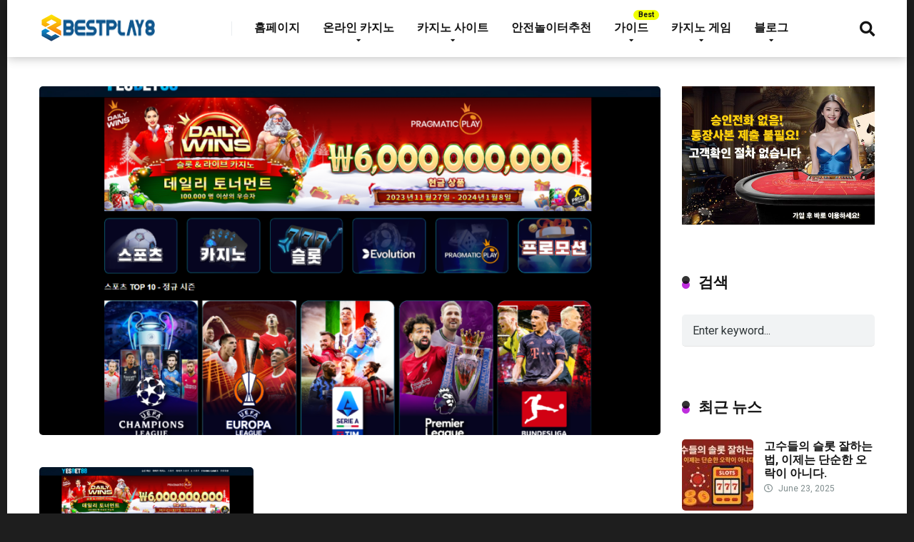

--- FILE ---
content_type: text/html; charset=UTF-8
request_url: https://bestplay8.com/yesbet88-%EB%9D%BC%EC%9D%B4%EB%B8%8C-%EC%B1%84%ED%8C%85-%EA%B8%B0%EB%8A%A5%EC%9D%98-%EC%95%88%EC%A0%84%EC%84%B1-%EC%82%AC%EC%9A%A9%EC%9E%90-%EB%8D%B0%EC%9D%B4%ED%84%B0-%EB%B3%B4%ED%98%B8%EC%97%90/image-4-18/
body_size: 17404
content:
<!DOCTYPE html>
<html dir="ltr" lang="en-US"
	prefix="og: https://ogp.me/ns#" >
<head>
    <meta charset="UTF-8" />
    <meta http-equiv="X-UA-Compatible" content="IE=edge" />
    <meta name="viewport" id="viewport" content="width=device-width, initial-scale=1.0, maximum-scale=1.0, minimum-scale=1.0, user-scalable=no" />
	<title>| Bestplay8</title>
	<style>img:is([sizes="auto" i], [sizes^="auto," i]) { contain-intrinsic-size: 3000px 1500px }</style>
	
		<!-- All in One SEO Pro 4.2.0 -->
		<meta name="robots" content="max-image-preview:large" />
		<link rel="canonical" href="https://bestplay8.com/yesbet88-%eb%9d%bc%ec%9d%b4%eb%b8%8c-%ec%b1%84%ed%8c%85-%ea%b8%b0%eb%8a%a5%ec%9d%98-%ec%95%88%ec%a0%84%ec%84%b1-%ec%82%ac%ec%9a%a9%ec%9e%90-%eb%8d%b0%ec%9d%b4%ed%84%b0-%eb%b3%b4%ed%98%b8%ec%97%90/image-4-18/" />
		<meta property="og:locale" content="en_US" />
		<meta property="og:site_name" content="Bestplay8" />
		<meta property="og:type" content="article" />
		<meta property="og:title" content="| Bestplay8" />
		<meta property="og:url" content="https://bestplay8.com/yesbet88-%eb%9d%bc%ec%9d%b4%eb%b8%8c-%ec%b1%84%ed%8c%85-%ea%b8%b0%eb%8a%a5%ec%9d%98-%ec%95%88%ec%a0%84%ec%84%b1-%ec%82%ac%ec%9a%a9%ec%9e%90-%eb%8d%b0%ec%9d%b4%ed%84%b0-%eb%b3%b4%ed%98%b8%ec%97%90/image-4-18/" />
		<meta property="og:image" content="https://bestplay8.com/wp-content/uploads/2020/04/cropped-bestplay8-logo.png" />
		<meta property="og:image:secure_url" content="https://bestplay8.com/wp-content/uploads/2020/04/cropped-bestplay8-logo.png" />
		<meta property="og:image:width" content="164" />
		<meta property="og:image:height" content="38" />
		<meta property="article:published_time" content="2023-11-28T11:11:08+00:00" />
		<meta property="article:modified_time" content="2023-11-28T11:13:05+00:00" />
		<meta name="twitter:card" content="summary" />
		<meta name="twitter:title" content="| Bestplay8" />
		<meta name="twitter:image" content="https://bestplay8.com/wp-content/uploads/2020/04/cropped-bestplay8-logo.png" />
		<script type="text/javascript" >
			window.ga=window.ga||function(){(ga.q=ga.q||[]).push(arguments)};ga.l=+new Date;
			ga('create', "admin", 'auto');
			ga('send', 'pageview');
		</script>
		<script async src="https://www.google-analytics.com/analytics.js"></script>
		<!-- All in One SEO Pro -->

<link rel='dns-prefetch' href='//fonts.googleapis.com' />
<link rel='dns-prefetch' href='//use.fontawesome.com' />
<link rel="alternate" type="application/rss+xml" title="Bestplay8 &raquo; Feed" href="https://bestplay8.com/feed/" />
<link rel="alternate" type="application/rss+xml" title="Bestplay8 &raquo; Comments Feed" href="https://bestplay8.com/comments/feed/" />
<script type="text/javascript">
/* <![CDATA[ */
window._wpemojiSettings = {"baseUrl":"https:\/\/s.w.org\/images\/core\/emoji\/16.0.1\/72x72\/","ext":".png","svgUrl":"https:\/\/s.w.org\/images\/core\/emoji\/16.0.1\/svg\/","svgExt":".svg","source":{"concatemoji":"https:\/\/bestplay8.com\/wp-includes\/js\/wp-emoji-release.min.js?ver=6.8.3"}};
/*! This file is auto-generated */
!function(s,n){var o,i,e;function c(e){try{var t={supportTests:e,timestamp:(new Date).valueOf()};sessionStorage.setItem(o,JSON.stringify(t))}catch(e){}}function p(e,t,n){e.clearRect(0,0,e.canvas.width,e.canvas.height),e.fillText(t,0,0);var t=new Uint32Array(e.getImageData(0,0,e.canvas.width,e.canvas.height).data),a=(e.clearRect(0,0,e.canvas.width,e.canvas.height),e.fillText(n,0,0),new Uint32Array(e.getImageData(0,0,e.canvas.width,e.canvas.height).data));return t.every(function(e,t){return e===a[t]})}function u(e,t){e.clearRect(0,0,e.canvas.width,e.canvas.height),e.fillText(t,0,0);for(var n=e.getImageData(16,16,1,1),a=0;a<n.data.length;a++)if(0!==n.data[a])return!1;return!0}function f(e,t,n,a){switch(t){case"flag":return n(e,"\ud83c\udff3\ufe0f\u200d\u26a7\ufe0f","\ud83c\udff3\ufe0f\u200b\u26a7\ufe0f")?!1:!n(e,"\ud83c\udde8\ud83c\uddf6","\ud83c\udde8\u200b\ud83c\uddf6")&&!n(e,"\ud83c\udff4\udb40\udc67\udb40\udc62\udb40\udc65\udb40\udc6e\udb40\udc67\udb40\udc7f","\ud83c\udff4\u200b\udb40\udc67\u200b\udb40\udc62\u200b\udb40\udc65\u200b\udb40\udc6e\u200b\udb40\udc67\u200b\udb40\udc7f");case"emoji":return!a(e,"\ud83e\udedf")}return!1}function g(e,t,n,a){var r="undefined"!=typeof WorkerGlobalScope&&self instanceof WorkerGlobalScope?new OffscreenCanvas(300,150):s.createElement("canvas"),o=r.getContext("2d",{willReadFrequently:!0}),i=(o.textBaseline="top",o.font="600 32px Arial",{});return e.forEach(function(e){i[e]=t(o,e,n,a)}),i}function t(e){var t=s.createElement("script");t.src=e,t.defer=!0,s.head.appendChild(t)}"undefined"!=typeof Promise&&(o="wpEmojiSettingsSupports",i=["flag","emoji"],n.supports={everything:!0,everythingExceptFlag:!0},e=new Promise(function(e){s.addEventListener("DOMContentLoaded",e,{once:!0})}),new Promise(function(t){var n=function(){try{var e=JSON.parse(sessionStorage.getItem(o));if("object"==typeof e&&"number"==typeof e.timestamp&&(new Date).valueOf()<e.timestamp+604800&&"object"==typeof e.supportTests)return e.supportTests}catch(e){}return null}();if(!n){if("undefined"!=typeof Worker&&"undefined"!=typeof OffscreenCanvas&&"undefined"!=typeof URL&&URL.createObjectURL&&"undefined"!=typeof Blob)try{var e="postMessage("+g.toString()+"("+[JSON.stringify(i),f.toString(),p.toString(),u.toString()].join(",")+"));",a=new Blob([e],{type:"text/javascript"}),r=new Worker(URL.createObjectURL(a),{name:"wpTestEmojiSupports"});return void(r.onmessage=function(e){c(n=e.data),r.terminate(),t(n)})}catch(e){}c(n=g(i,f,p,u))}t(n)}).then(function(e){for(var t in e)n.supports[t]=e[t],n.supports.everything=n.supports.everything&&n.supports[t],"flag"!==t&&(n.supports.everythingExceptFlag=n.supports.everythingExceptFlag&&n.supports[t]);n.supports.everythingExceptFlag=n.supports.everythingExceptFlag&&!n.supports.flag,n.DOMReady=!1,n.readyCallback=function(){n.DOMReady=!0}}).then(function(){return e}).then(function(){var e;n.supports.everything||(n.readyCallback(),(e=n.source||{}).concatemoji?t(e.concatemoji):e.wpemoji&&e.twemoji&&(t(e.twemoji),t(e.wpemoji)))}))}((window,document),window._wpemojiSettings);
/* ]]> */
</script>
<style id='wp-emoji-styles-inline-css' type='text/css'>

	img.wp-smiley, img.emoji {
		display: inline !important;
		border: none !important;
		box-shadow: none !important;
		height: 1em !important;
		width: 1em !important;
		margin: 0 0.07em !important;
		vertical-align: -0.1em !important;
		background: none !important;
		padding: 0 !important;
	}
</style>
<link rel='stylesheet' id='wp-block-library-css' href='https://bestplay8.com/wp-includes/css/dist/block-library/style.min.css?ver=6.8.3' type='text/css' media='all' />
<style id='classic-theme-styles-inline-css' type='text/css'>
/*! This file is auto-generated */
.wp-block-button__link{color:#fff;background-color:#32373c;border-radius:9999px;box-shadow:none;text-decoration:none;padding:calc(.667em + 2px) calc(1.333em + 2px);font-size:1.125em}.wp-block-file__button{background:#32373c;color:#fff;text-decoration:none}
</style>
<style id='global-styles-inline-css' type='text/css'>
:root{--wp--preset--aspect-ratio--square: 1;--wp--preset--aspect-ratio--4-3: 4/3;--wp--preset--aspect-ratio--3-4: 3/4;--wp--preset--aspect-ratio--3-2: 3/2;--wp--preset--aspect-ratio--2-3: 2/3;--wp--preset--aspect-ratio--16-9: 16/9;--wp--preset--aspect-ratio--9-16: 9/16;--wp--preset--color--black: #000000;--wp--preset--color--cyan-bluish-gray: #abb8c3;--wp--preset--color--white: #ffffff;--wp--preset--color--pale-pink: #f78da7;--wp--preset--color--vivid-red: #cf2e2e;--wp--preset--color--luminous-vivid-orange: #ff6900;--wp--preset--color--luminous-vivid-amber: #fcb900;--wp--preset--color--light-green-cyan: #7bdcb5;--wp--preset--color--vivid-green-cyan: #00d084;--wp--preset--color--pale-cyan-blue: #8ed1fc;--wp--preset--color--vivid-cyan-blue: #0693e3;--wp--preset--color--vivid-purple: #9b51e0;--wp--preset--color--mercury-main: #be2edd;--wp--preset--color--mercury-second: #000000;--wp--preset--color--mercury-white: #fff;--wp--preset--color--mercury-gray: #263238;--wp--preset--color--mercury-emerald: #2edd6c;--wp--preset--color--mercury-alizarin: #e74c3c;--wp--preset--color--mercury-wisteria: #8e44ad;--wp--preset--color--mercury-peter-river: #3498db;--wp--preset--color--mercury-clouds: #ecf0f1;--wp--preset--gradient--vivid-cyan-blue-to-vivid-purple: linear-gradient(135deg,rgba(6,147,227,1) 0%,rgb(155,81,224) 100%);--wp--preset--gradient--light-green-cyan-to-vivid-green-cyan: linear-gradient(135deg,rgb(122,220,180) 0%,rgb(0,208,130) 100%);--wp--preset--gradient--luminous-vivid-amber-to-luminous-vivid-orange: linear-gradient(135deg,rgba(252,185,0,1) 0%,rgba(255,105,0,1) 100%);--wp--preset--gradient--luminous-vivid-orange-to-vivid-red: linear-gradient(135deg,rgba(255,105,0,1) 0%,rgb(207,46,46) 100%);--wp--preset--gradient--very-light-gray-to-cyan-bluish-gray: linear-gradient(135deg,rgb(238,238,238) 0%,rgb(169,184,195) 100%);--wp--preset--gradient--cool-to-warm-spectrum: linear-gradient(135deg,rgb(74,234,220) 0%,rgb(151,120,209) 20%,rgb(207,42,186) 40%,rgb(238,44,130) 60%,rgb(251,105,98) 80%,rgb(254,248,76) 100%);--wp--preset--gradient--blush-light-purple: linear-gradient(135deg,rgb(255,206,236) 0%,rgb(152,150,240) 100%);--wp--preset--gradient--blush-bordeaux: linear-gradient(135deg,rgb(254,205,165) 0%,rgb(254,45,45) 50%,rgb(107,0,62) 100%);--wp--preset--gradient--luminous-dusk: linear-gradient(135deg,rgb(255,203,112) 0%,rgb(199,81,192) 50%,rgb(65,88,208) 100%);--wp--preset--gradient--pale-ocean: linear-gradient(135deg,rgb(255,245,203) 0%,rgb(182,227,212) 50%,rgb(51,167,181) 100%);--wp--preset--gradient--electric-grass: linear-gradient(135deg,rgb(202,248,128) 0%,rgb(113,206,126) 100%);--wp--preset--gradient--midnight: linear-gradient(135deg,rgb(2,3,129) 0%,rgb(40,116,252) 100%);--wp--preset--font-size--small: 13px;--wp--preset--font-size--medium: 20px;--wp--preset--font-size--large: 36px;--wp--preset--font-size--x-large: 42px;--wp--preset--spacing--20: 0.44rem;--wp--preset--spacing--30: 0.67rem;--wp--preset--spacing--40: 1rem;--wp--preset--spacing--50: 1.5rem;--wp--preset--spacing--60: 2.25rem;--wp--preset--spacing--70: 3.38rem;--wp--preset--spacing--80: 5.06rem;--wp--preset--shadow--natural: 6px 6px 9px rgba(0, 0, 0, 0.2);--wp--preset--shadow--deep: 12px 12px 50px rgba(0, 0, 0, 0.4);--wp--preset--shadow--sharp: 6px 6px 0px rgba(0, 0, 0, 0.2);--wp--preset--shadow--outlined: 6px 6px 0px -3px rgba(255, 255, 255, 1), 6px 6px rgba(0, 0, 0, 1);--wp--preset--shadow--crisp: 6px 6px 0px rgba(0, 0, 0, 1);}:where(.is-layout-flex){gap: 0.5em;}:where(.is-layout-grid){gap: 0.5em;}body .is-layout-flex{display: flex;}.is-layout-flex{flex-wrap: wrap;align-items: center;}.is-layout-flex > :is(*, div){margin: 0;}body .is-layout-grid{display: grid;}.is-layout-grid > :is(*, div){margin: 0;}:where(.wp-block-columns.is-layout-flex){gap: 2em;}:where(.wp-block-columns.is-layout-grid){gap: 2em;}:where(.wp-block-post-template.is-layout-flex){gap: 1.25em;}:where(.wp-block-post-template.is-layout-grid){gap: 1.25em;}.has-black-color{color: var(--wp--preset--color--black) !important;}.has-cyan-bluish-gray-color{color: var(--wp--preset--color--cyan-bluish-gray) !important;}.has-white-color{color: var(--wp--preset--color--white) !important;}.has-pale-pink-color{color: var(--wp--preset--color--pale-pink) !important;}.has-vivid-red-color{color: var(--wp--preset--color--vivid-red) !important;}.has-luminous-vivid-orange-color{color: var(--wp--preset--color--luminous-vivid-orange) !important;}.has-luminous-vivid-amber-color{color: var(--wp--preset--color--luminous-vivid-amber) !important;}.has-light-green-cyan-color{color: var(--wp--preset--color--light-green-cyan) !important;}.has-vivid-green-cyan-color{color: var(--wp--preset--color--vivid-green-cyan) !important;}.has-pale-cyan-blue-color{color: var(--wp--preset--color--pale-cyan-blue) !important;}.has-vivid-cyan-blue-color{color: var(--wp--preset--color--vivid-cyan-blue) !important;}.has-vivid-purple-color{color: var(--wp--preset--color--vivid-purple) !important;}.has-black-background-color{background-color: var(--wp--preset--color--black) !important;}.has-cyan-bluish-gray-background-color{background-color: var(--wp--preset--color--cyan-bluish-gray) !important;}.has-white-background-color{background-color: var(--wp--preset--color--white) !important;}.has-pale-pink-background-color{background-color: var(--wp--preset--color--pale-pink) !important;}.has-vivid-red-background-color{background-color: var(--wp--preset--color--vivid-red) !important;}.has-luminous-vivid-orange-background-color{background-color: var(--wp--preset--color--luminous-vivid-orange) !important;}.has-luminous-vivid-amber-background-color{background-color: var(--wp--preset--color--luminous-vivid-amber) !important;}.has-light-green-cyan-background-color{background-color: var(--wp--preset--color--light-green-cyan) !important;}.has-vivid-green-cyan-background-color{background-color: var(--wp--preset--color--vivid-green-cyan) !important;}.has-pale-cyan-blue-background-color{background-color: var(--wp--preset--color--pale-cyan-blue) !important;}.has-vivid-cyan-blue-background-color{background-color: var(--wp--preset--color--vivid-cyan-blue) !important;}.has-vivid-purple-background-color{background-color: var(--wp--preset--color--vivid-purple) !important;}.has-black-border-color{border-color: var(--wp--preset--color--black) !important;}.has-cyan-bluish-gray-border-color{border-color: var(--wp--preset--color--cyan-bluish-gray) !important;}.has-white-border-color{border-color: var(--wp--preset--color--white) !important;}.has-pale-pink-border-color{border-color: var(--wp--preset--color--pale-pink) !important;}.has-vivid-red-border-color{border-color: var(--wp--preset--color--vivid-red) !important;}.has-luminous-vivid-orange-border-color{border-color: var(--wp--preset--color--luminous-vivid-orange) !important;}.has-luminous-vivid-amber-border-color{border-color: var(--wp--preset--color--luminous-vivid-amber) !important;}.has-light-green-cyan-border-color{border-color: var(--wp--preset--color--light-green-cyan) !important;}.has-vivid-green-cyan-border-color{border-color: var(--wp--preset--color--vivid-green-cyan) !important;}.has-pale-cyan-blue-border-color{border-color: var(--wp--preset--color--pale-cyan-blue) !important;}.has-vivid-cyan-blue-border-color{border-color: var(--wp--preset--color--vivid-cyan-blue) !important;}.has-vivid-purple-border-color{border-color: var(--wp--preset--color--vivid-purple) !important;}.has-vivid-cyan-blue-to-vivid-purple-gradient-background{background: var(--wp--preset--gradient--vivid-cyan-blue-to-vivid-purple) !important;}.has-light-green-cyan-to-vivid-green-cyan-gradient-background{background: var(--wp--preset--gradient--light-green-cyan-to-vivid-green-cyan) !important;}.has-luminous-vivid-amber-to-luminous-vivid-orange-gradient-background{background: var(--wp--preset--gradient--luminous-vivid-amber-to-luminous-vivid-orange) !important;}.has-luminous-vivid-orange-to-vivid-red-gradient-background{background: var(--wp--preset--gradient--luminous-vivid-orange-to-vivid-red) !important;}.has-very-light-gray-to-cyan-bluish-gray-gradient-background{background: var(--wp--preset--gradient--very-light-gray-to-cyan-bluish-gray) !important;}.has-cool-to-warm-spectrum-gradient-background{background: var(--wp--preset--gradient--cool-to-warm-spectrum) !important;}.has-blush-light-purple-gradient-background{background: var(--wp--preset--gradient--blush-light-purple) !important;}.has-blush-bordeaux-gradient-background{background: var(--wp--preset--gradient--blush-bordeaux) !important;}.has-luminous-dusk-gradient-background{background: var(--wp--preset--gradient--luminous-dusk) !important;}.has-pale-ocean-gradient-background{background: var(--wp--preset--gradient--pale-ocean) !important;}.has-electric-grass-gradient-background{background: var(--wp--preset--gradient--electric-grass) !important;}.has-midnight-gradient-background{background: var(--wp--preset--gradient--midnight) !important;}.has-small-font-size{font-size: var(--wp--preset--font-size--small) !important;}.has-medium-font-size{font-size: var(--wp--preset--font-size--medium) !important;}.has-large-font-size{font-size: var(--wp--preset--font-size--large) !important;}.has-x-large-font-size{font-size: var(--wp--preset--font-size--x-large) !important;}
:where(.wp-block-post-template.is-layout-flex){gap: 1.25em;}:where(.wp-block-post-template.is-layout-grid){gap: 1.25em;}
:where(.wp-block-columns.is-layout-flex){gap: 2em;}:where(.wp-block-columns.is-layout-grid){gap: 2em;}
:root :where(.wp-block-pullquote){font-size: 1.5em;line-height: 1.6;}
</style>
<link rel='stylesheet' id='contact-form-7-css' href='https://bestplay8.com/wp-content/plugins/contact-form-7/includes/css/styles.css?ver=5.4.2' type='text/css' media='all' />
<link rel='stylesheet' id='mercury-fonts-css' href='//fonts.googleapis.com/css?family=Roboto%3A300%2C400%2C700%2C900&#038;ver=3.3.1' type='text/css' media='all' />
<link rel='stylesheet' id='font-awesome-free-css' href='//use.fontawesome.com/releases/v5.8.2/css/all.css?ver=5.8.2' type='text/css' media='all' />
<link rel='stylesheet' id='owl-carousel-css' href='https://bestplay8.com/wp-content/themes/mercury/css/owl.carousel.min.css?ver=2.3.4' type='text/css' media='all' />
<link rel='stylesheet' id='owl-carousel-animate-css' href='https://bestplay8.com/wp-content/themes/mercury/css/animate.css?ver=2.3.4' type='text/css' media='all' />
<link rel='stylesheet' id='mercury-style-css' href='https://bestplay8.com/wp-content/themes/mercury-child/style.css?ver=3.3.1' type='text/css' media='all' />
<style id='mercury-style-inline-css' type='text/css'>


/* Main Color */

.has-mercury-main-color,
.home-page .textwidget a:hover,
.space-header-2-top-soc a:hover,
.space-header-menu ul.main-menu li a:hover,
.space-header-menu ul.main-menu li:hover a,
.space-header-2-nav ul.main-menu li a:hover,
.space-header-2-nav ul.main-menu li:hover a,
.space-page-content a:hover,
.space-pros-cons ul li a:hover,
.space-pros-cons ol li a:hover,
.space-comments-form-box p.comment-notes span.required,
form.comment-form p.comment-notes span.required {
	color: #be2edd;
}

input[type="submit"],
.has-mercury-main-background-color,
.space-block-title span:after,
.space-widget-title span:after,
.space-companies-archive-item-button a,
.space-companies-sidebar-item-button a,
.space-casinos-3-archive-item-count,
.space-games-archive-item-button a,
.space-games-sidebar-item-button a,
.space-aces-single-bonus-info-button-ins a,
.space-bonuses-archive-item-button a,
.home-page .widget_mc4wp_form_widget .space-widget-title::after,
.space-content-section .widget_mc4wp_form_widget .space-widget-title::after {
	background-color: #be2edd;
}

.space-header-menu ul.main-menu li a:hover,
.space-header-menu ul.main-menu li:hover a,
.space-header-2-nav ul.main-menu li a:hover,
.space-header-2-nav ul.main-menu li:hover a {
	border-bottom: 2px solid #be2edd;
}
.space-header-2-top-soc a:hover {
	border: 1px solid #be2edd;
}

/* Second Color */

.has-mercury-second-color,
.space-page-content a,
.space-pros-cons ul li a,
.space-pros-cons ol li a,
.space-page-content ul li:before,
.home-page .textwidget ul li:before,
.space-widget ul li a:hover,
.home-page .textwidget a,
#recentcomments li a:hover,
#recentcomments li span.comment-author-link a:hover,
h3.comment-reply-title small a,
.space-companies-sidebar-2-item-desc a,
.space-companies-sidebar-item-title p a,
.space-companies-archive-item-short-desc a,
.space-companies-2-archive-item-desc a,
.space-casinos-3-archive-item-terms-ins a,
.space-casino-content-info a,
.space-casino-style-2-calltoaction-text-ins a,
.space-casino-details-item-title span,
.space-casino-style-2-ratings-all-item-value i,
.space-casino-style-2-calltoaction-text-ins a,
.space-casino-content-short-desc a,
.space-casino-header-short-desc a,
.space-casino-content-rating-stars i,
.space-casino-content-rating-overall .star-rating .star,
.space-companies-archive-item-rating .star-rating .star,
.space-casino-content-logo-stars i,
.space-casino-content-logo-stars .star-rating .star,
.space-companies-2-archive-item-rating .star-rating .star,
.space-casinos-3-archive-item-rating-box .star-rating .star,
.space-casinos-4-archive-item-title .star-rating .star,
.space-companies-sidebar-2-item-rating .star-rating .star,
.space-comments-list-item-date a.comment-reply-link,
.space-categories-list-box ul li a,
#scrolltop,
.widget_mc4wp_form_widget .mc4wp-response a,
.space-header-height.dark .space-header-menu ul.main-menu li a:hover,
.space-header-height.dark .space-header-menu ul.main-menu li:hover a,
.space-header-2-height.dark .space-header-2-nav ul.main-menu li a:hover,
.space-header-2-height.dark .space-header-2-nav ul.main-menu li:hover a,
.space-header-2-height.dark .space-header-2-top-soc a:hover,
.space-casino-header-logo-rating i {
	color: #000000;
}

.space-title-box-category a,
.has-mercury-second-background-color,
.space-casino-details-item-links a:hover,
.space-news-2-small-item-img-category a,
.space-news-2-item-big-box-category span,
.space-block-title span:before,
.space-widget-title span:before,
.space-news-4-item.small-news-block .space-news-4-item-img-category a,
.space-news-4-item.big-news-block .space-news-4-item-top-category span,
.space-news-6-item-top-category span,
.space-news-7-item-category span,
.space-news-3-item-img-category a,
.space-news-8-item-title-category span,
.space-news-9-item-info-category span,
.space-archive-loop-item-img-category a,
.space-casinos-3-archive-item:first-child .space-casinos-3-archive-item-count,
.space-single-bonus.space-dark-style .space-aces-single-bonus-info-button-ins a,
.space-bonuses-archive-item.space-dark-style .space-bonuses-archive-item-button a,
nav.pagination a,
nav.comments-pagination a,
nav.pagination-post a span.page-number,
.widget_tag_cloud a,
.space-footer-top-age span,
.space-footer-top-soc a:hover,
.home-page .widget_mc4wp_form_widget .mc4wp-form-fields .space-subscribe-filds button,
.space-content-section .widget_mc4wp_form_widget .mc4wp-form-fields .space-subscribe-filds button {
	background-color: #000000;
}

.space-footer-top-soc a:hover,
.space-header-2-height.dark .space-header-2-top-soc a:hover,
.space-categories-list-box ul li a {
	border: 1px solid #000000;
}

.space-header-height.dark .space-header-menu ul.main-menu li a:hover,
.space-header-height.dark .space-header-menu ul.main-menu li:hover a,
.space-header-2-height.dark .space-header-2-nav ul.main-menu li a:hover,
.space-header-2-height.dark .space-header-2-nav ul.main-menu li:hover a {
	border-bottom: 2px solid #000000;
}

/* Stars Color */

.star,
.fa-star {
	color: #ffd32a!important;
}
</style>
<link rel='stylesheet' id='mercury-media-css' href='https://bestplay8.com/wp-content/themes/mercury/css/media.css?ver=3.3.1' type='text/css' media='all' />
<link rel='stylesheet' id='cp-module-main-style-css' href='https://bestplay8.com/wp-content/plugins/convertplug/modules/assets/css/cp-module-main.css?ver=3.5.8' type='text/css' media='all' />
<link rel='stylesheet' id='smile-modal-style-css' href='https://bestplay8.com/wp-content/plugins/convertplug/modules/modal/assets/css/modal.min.css?ver=3.5.8' type='text/css' media='all' />
<script type="text/javascript" id="jquery-core-js-extra">
/* <![CDATA[ */
var slide_in = {"demo_dir":"https:\/\/bestplay8.com\/wp-content\/plugins\/convertplug\/modules\/slide_in\/assets\/demos"};
/* ]]> */
</script>
<script type="text/javascript" src="https://bestplay8.com/wp-includes/js/jquery/jquery.min.js?ver=3.7.1" id="jquery-core-js"></script>
<script type="text/javascript" src="https://bestplay8.com/wp-includes/js/jquery/jquery-migrate.min.js?ver=3.4.1" id="jquery-migrate-js"></script>
<link rel="https://api.w.org/" href="https://bestplay8.com/wp-json/" /><link rel="alternate" title="JSON" type="application/json" href="https://bestplay8.com/wp-json/wp/v2/media/1679" /><link rel="EditURI" type="application/rsd+xml" title="RSD" href="https://bestplay8.com/xmlrpc.php?rsd" />
<meta name="generator" content="WordPress 6.8.3" />
<link rel='shortlink' href='https://bestplay8.com/?p=1679' />
<link rel="alternate" title="oEmbed (JSON)" type="application/json+oembed" href="https://bestplay8.com/wp-json/oembed/1.0/embed?url=https%3A%2F%2Fbestplay8.com%2Fyesbet88-%25eb%259d%25bc%25ec%259d%25b4%25eb%25b8%258c-%25ec%25b1%2584%25ed%258c%2585-%25ea%25b8%25b0%25eb%258a%25a5%25ec%259d%2598-%25ec%2595%2588%25ec%25a0%2584%25ec%2584%25b1-%25ec%2582%25ac%25ec%259a%25a9%25ec%259e%2590-%25eb%258d%25b0%25ec%259d%25b4%25ed%2584%25b0-%25eb%25b3%25b4%25ed%2598%25b8%25ec%2597%2590%2Fimage-4-18%2F" />
<link rel="alternate" title="oEmbed (XML)" type="text/xml+oembed" href="https://bestplay8.com/wp-json/oembed/1.0/embed?url=https%3A%2F%2Fbestplay8.com%2Fyesbet88-%25eb%259d%25bc%25ec%259d%25b4%25eb%25b8%258c-%25ec%25b1%2584%25ed%258c%2585-%25ea%25b8%25b0%25eb%258a%25a5%25ec%259d%2598-%25ec%2595%2588%25ec%25a0%2584%25ec%2584%25b1-%25ec%2582%25ac%25ec%259a%25a9%25ec%259e%2590-%25eb%258d%25b0%25ec%259d%25b4%25ed%2584%25b0-%25eb%25b3%25b4%25ed%2598%25b8%25ec%2597%2590%2Fimage-4-18%2F&#038;format=xml" />
<meta name="cdp-version" content="1.3.0" /><meta name="theme-color" content="#222222" />
<meta name="msapplication-navbutton-color" content="#222222" /> 
<meta name="apple-mobile-web-app-status-bar-style" content="#222222" />
<style type="text/css" id="custom-background-css">
body.custom-background { background-color: #1e1e1e; }
</style>
	<link rel="icon" href="https://bestplay8.com/wp-content/uploads/2020/04/cropped-favic-32x32.png" sizes="32x32" />
<link rel="icon" href="https://bestplay8.com/wp-content/uploads/2020/04/cropped-favic-192x192.png" sizes="192x192" />
<link rel="apple-touch-icon" href="https://bestplay8.com/wp-content/uploads/2020/04/cropped-favic-180x180.png" />
<meta name="msapplication-TileImage" content="https://bestplay8.com/wp-content/uploads/2020/04/cropped-favic-270x270.png" />
<script defer src="https://cloud.umami.is/script.js" data-website-id="9c06dc12-5e3a-4805-8aab-edb260455f69"></script>
<meta name="ahrefs-site-verification" content="41f441f4f19c74640b902e7a1faa77ab65dac553c129818ed15ed3bbff4aac57">
<meta name="google-site-verification" content="SbHWniZuLr7ADlIJFACWBLmpoFkNsMAEE-BInXAmHwo" />	
	
</head>
<body data-rsssl=1 class="attachment wp-singular attachment-template-default single single-attachment postid-1679 attachmentid-1679 attachment-png custom-background wp-custom-logo wp-theme-mercury wp-child-theme-mercury-child">
<div class="space-box relative enabled">

<!-- Header Start -->

<div class="space-header-height relative ">
	<div class="space-header-wrap space-header-float relative">
				<div class="space-header relative">
			<div class="space-header-ins space-wrapper relative">
				<div class="space-header-logo box-25 left relative">
					<div class="space-header-logo-ins relative">
						<a href="https://bestplay8.com/" title="Bestplay8"><img src="https://bestplay8.com/wp-content/uploads/2020/04/cropped-bestplay8-logo.png" alt="Bestplay8"></a>					</div>
				</div>
				<div class="space-header-menu box-75 left relative">
					<ul id="menu-main-menu" class="main-menu"><li id="menu-item-361" class="menu-item menu-item-type-post_type menu-item-object-page menu-item-home menu-item-361"><a href="https://bestplay8.com/">홈페이지</a></li>
<li id="menu-item-1172" class="menu-item menu-item-type-custom menu-item-object-custom menu-item-has-children menu-item-1172"><a href="https://bestplay8.com/casino/">온라인 카지노</a>
<ul class="sub-menu">
	<li id="menu-item-1181" class="menu-item menu-item-type-post_type menu-item-object-casino menu-item-1181"><a href="https://bestplay8.com/casino/yesbet88/">예스벳88</a></li>
	<li id="menu-item-1174" class="menu-item menu-item-type-post_type menu-item-object-casino menu-item-1174"><a href="https://bestplay8.com/casino/bet365%ec%9d%98-%ec%a0%95%eb%b3%b4/">벳365</a></li>
	<li id="menu-item-1179" class="menu-item menu-item-type-post_type menu-item-object-casino menu-item-1179"><a href="https://bestplay8.com/casino/w88%ec%9d%98-%ec%a0%95%eb%b3%b4/">W88</a></li>
	<li id="menu-item-1176" class="menu-item menu-item-type-post_type menu-item-object-casino menu-item-1176"><a href="https://bestplay8.com/casino/dafabet%ec%9d%98-%ec%a0%95%eb%b3%b4/">Dafabet</a></li>
	<li id="menu-item-1376" class="menu-item menu-item-type-post_type menu-item-object-casino menu-item-1376"><a href="https://bestplay8.com/casino/on-casino/">온카지노</a></li>
	<li id="menu-item-1175" class="menu-item menu-item-type-post_type menu-item-object-casino menu-item-1175"><a href="https://bestplay8.com/casino/1xbet%ec%9d%98-%ec%a0%95%eb%b3%b4/">1x벳</a></li>
	<li id="menu-item-1180" class="menu-item menu-item-type-post_type menu-item-object-casino menu-item-1180"><a href="https://bestplay8.com/casino/188bet%ec%9d%98-%ec%a0%95%eb%b3%b4/">188벳</a></li>
	<li id="menu-item-1173" class="menu-item menu-item-type-post_type menu-item-object-casino menu-item-1173"><a href="https://bestplay8.com/casino/max88%ec%9d%98-%ec%86%8c%ea%b0%9c/">맥스88</a></li>
	<li id="menu-item-1177" class="menu-item menu-item-type-post_type menu-item-object-casino menu-item-1177"><a href="https://bestplay8.com/casino/pinnacle-%ec%9d%98-%ec%a0%95%eb%b3%b4/">피나클</a></li>
	<li id="menu-item-1178" class="menu-item menu-item-type-post_type menu-item-object-casino menu-item-1178"><a href="https://bestplay8.com/casino/eggc-eggbet%ec%9d%98-%ec%a0%95%eb%b3%b4/">Eggbet/EGGC</a></li>
</ul>
</li>
<li id="menu-item-561" class="menu-item menu-item-type-custom menu-item-object-custom menu-item-has-children menu-item-561"><a href="https://bestplay8.com/casino/">카지노 사이트</a>
<ul class="sub-menu">
	<li id="menu-item-558" class="menu-item menu-item-type-taxonomy menu-item-object-casino-category menu-item-558"><a href="https://bestplay8.com/casino-category/featured-casinos/">주요 카지노</a></li>
	<li id="menu-item-559" class="menu-item menu-item-type-taxonomy menu-item-object-casino-category menu-item-559"><a href="https://bestplay8.com/casino-category/mobile-casinos/">모바일 카지노</a></li>
	<li id="menu-item-560" class="menu-item menu-item-type-taxonomy menu-item-object-casino-category menu-item-560"><a href="https://bestplay8.com/casino-category/bitcoin-casinos/">비트 코인 카지노</a></li>
</ul>
</li>
<li id="menu-item-1036" class="menu-item menu-item-type-post_type menu-item-object-page menu-item-1036"><a href="https://bestplay8.com/%ec%95%88%ec%a0%84%eb%86%80%ec%9d%b4%ed%84%b0%ec%b6%94%ec%b2%9c/">안전놀이터추천</a></li>
<li id="menu-item-302" class="best menu-item menu-item-type-taxonomy menu-item-object-category menu-item-has-children menu-item-302"><a href="https://bestplay8.com/category/guides/">가이드</a>
<ul class="sub-menu">
	<li id="menu-item-720" class="menu-item menu-item-type-taxonomy menu-item-object-category menu-item-720"><a href="https://bestplay8.com/category/guides/toto-guides-%ed%86%a0%ed%86%a0/">토토 가이드</a></li>
	<li id="menu-item-299" class="menu-item menu-item-type-taxonomy menu-item-object-category menu-item-299"><a href="https://bestplay8.com/category/guides/%eb%a3%b0%eb%a0%9b-%ea%b0%80%ec%9d%b4%eb%93%9c/">룰렛 가이드</a></li>
	<li id="menu-item-303" class="menu-item menu-item-type-taxonomy menu-item-object-category menu-item-303"><a href="https://bestplay8.com/category/guides/%eb%b8%94%eb%9e%99-%ec%9e%ad-%ea%b0%80%ec%9d%b4%eb%93%9c/">블랙잭 가이드</a></li>
	<li id="menu-item-306" class="menu-item menu-item-type-taxonomy menu-item-object-category menu-item-306"><a href="https://bestplay8.com/category/guides/%ec%8a%ac%eb%a1%af-%ea%b0%80%ec%9d%b4%eb%93%9c/">슬롯 가이드</a></li>
	<li id="menu-item-1081" class="menu-item menu-item-type-taxonomy menu-item-object-category menu-item-1081"><a href="https://bestplay8.com/category/guides/%ed%8f%ac%ec%bb%a4-%ea%b0%80%ec%9d%b4%eb%93%9c/">포커 가이드</a></li>
</ul>
</li>
<li id="menu-item-991" class="menu-item menu-item-type-taxonomy menu-item-object-game-category menu-item-has-children menu-item-991"><a href="https://bestplay8.com/game-category/%ec%b9%b4%ec%a7%80%eb%85%b8-%ea%b2%8c%ec%9e%84/">카지노 게임</a>
<ul class="sub-menu">
	<li id="menu-item-563" class="menu-item menu-item-type-custom menu-item-object-custom menu-item-563"><a href="https://bestplay8.com/game/baccarat-%eb%b0%94%ec%b9%b4%eb%9d%bc/">바카라</a></li>
	<li id="menu-item-564" class="menu-item menu-item-type-custom menu-item-object-custom menu-item-564"><a href="https://bestplay8.com/game/%eb%a3%b0%eb%a0%9b/">룰렛</a></li>
	<li id="menu-item-565" class="menu-item menu-item-type-custom menu-item-object-custom menu-item-565"><a href="https://bestplay8.com/game/%ec%8a%ac%eb%a1%af/">슬롯</a></li>
	<li id="menu-item-566" class="menu-item menu-item-type-custom menu-item-object-custom menu-item-566"><a href="https://bestplay8.com/game/%ea%b3%a4%eb%b4%89/">블랙잭</a></li>
</ul>
</li>
<li id="menu-item-171" class="menu-item menu-item-type-custom menu-item-object-custom menu-item-has-children menu-item-171"><a href="https://bestplay8.com/category/blog/">블로그</a>
<ul class="sub-menu">
	<li id="menu-item-686" class="menu-item menu-item-type-taxonomy menu-item-object-category menu-item-686"><a href="https://bestplay8.com/category/blog/casino-news-%ec%b9%b4%ec%a7%80%eb%85%b8-%eb%89%b4%ec%8a%a4/">카지노 뉴스</a></li>
	<li id="menu-item-533" class="menu-item menu-item-type-taxonomy menu-item-object-category menu-item-533"><a href="https://bestplay8.com/category/providers-%ea%b3%b5%ea%b8%89%ec%9e%90/">제공 업체</a></li>
	<li id="menu-item-309" class="fair menu-item menu-item-type-taxonomy menu-item-object-category menu-item-309"><a href="https://bestplay8.com/category/promotions-%ed%94%84%eb%a1%9c%eb%aa%a8%ec%85%98/">이벤트</a></li>
</ul>
</li>
</ul>					<div class="space-header-search absolute">
						<i class="fas fa-search desktop-search-button"></i>
					</div>
					<div class="space-mobile-menu-icon absolute">
						<div></div>
						<div></div>
						<div></div>
					</div>
				</div>
			</div>
		</div>
	</div>
</div>
<div class="space-header-search-block fixed">
	<div class="space-header-search-block-ins absolute">
				<form role="search" method="get" class="space-default-search-form" action="https://bestplay8.com/">
			<input type="search" value="" name="s" placeholder="Enter keyword...">
		</form>	</div>
	<div class="space-close-icon desktop-search-close-button absolute">
		<div class="to-right absolute"></div>
		<div class="to-left absolute"></div>
	</div>
</div>

<!-- Header End -->
<div id="post-1679" class="post-1679 attachment type-attachment status-inherit hentry">

	<!-- Title Box Start -->

<div class="space-title-box box-100 relative">
	<div class="space-title-box-ins space-page-wrapper relative">
		<div class="space-title-box-h1 relative">
			<h1></h1>
			
			<!-- Breadcrumbs Start -->

			
			<!-- Breadcrumbs End -->
		
		</div>
	</div>
</div>
<div class="space-title-box-category-wrap relative">
	<div class="space-title-box-category relative">
			</div>
</div>

<!-- Title Box End -->

<!-- Page Section Start -->

<div class="space-page-section box-100 relative">
	<div class="space-page-section-ins space-page-wrapper relative">
		<div class="space-content-section box-75 left relative">
			<div class="space-page-content-wrap relative">

								
				<!-- Author Info Start -->

				
				<!-- Author Info End -->

				
				<div class="space-page-content-featured-img box-100 relative">
					<img src="https://bestplay8.com/wp-content/uploads/2023/11/image-4-994x559.png" alt="" class="space-desktop-view">
					<img src="https://bestplay8.com/wp-content/uploads/2023/11/image-4-450x254.png" alt="" class="space-mobile-view">
									</div>

				
				<div class="space-page-content-box-wrap relative">
					<div class="space-page-content box-100 relative">
						<p class="attachment"><a href='https://bestplay8.com/wp-content/uploads/2023/11/image-4.png'><img fetchpriority="high" decoding="async" width="300" height="182" src="https://bestplay8.com/wp-content/uploads/2023/11/image-4-300x182.png" class="attachment-medium size-medium" alt="실시간 채팅" srcset="https://bestplay8.com/wp-content/uploads/2023/11/image-4-300x182.png 300w, https://bestplay8.com/wp-content/uploads/2023/11/image-4-1024x623.png 1024w, https://bestplay8.com/wp-content/uploads/2023/11/image-4-768x467.png 768w, https://bestplay8.com/wp-content/uploads/2023/11/image-4-66x40.png 66w, https://bestplay8.com/wp-content/uploads/2023/11/image-4-53x32.png 53w, https://bestplay8.com/wp-content/uploads/2023/11/image-4-132x80.png 132w, https://bestplay8.com/wp-content/uploads/2023/11/image-4-222x135.png 222w, https://bestplay8.com/wp-content/uploads/2023/11/image-4.png 1212w" sizes="(max-width: 300px) 100vw, 300px" /></a></p>
<span class="cp-load-after-post"></span>					</div>
				</div>

								
				
			</div>

			
			<!-- Read More Start -->

						<div class="space-news-3 box-100 read-more-block relative">
				<div class="space-news-3-ins space-page-wrapper relative">
					<div class="space-block-title relative">
						<span>Read More</span>
					</div>
					<div class="space-news-3-items box-100 relative">

						
						<div class="space-news-3-item box-33 left relative">
							<div class="space-news-3-item-ins case-15 relative">
								<div class="space-news-3-item-img relative">

									
									<a href="https://bestplay8.com/%ea%b3%a0%ec%88%98%eb%93%a4%ec%9d%98-%ec%8a%ac%eb%a1%af-%ec%9e%98%ed%95%98%eb%8a%94%eb%b2%95-%ec%9d%b4%ec%a0%9c%eb%8a%94-%eb%8b%a8%ec%88%9c%ed%95%9c-%ec%98%a4%eb%9d%bd%ec%9d%b4-%ec%95%84%eb%8b%88/" title="고수들의 슬롯 잘하는법, 이제는 단순한 오락이 아니다.">
										<div class="space-news-3-item-img-ins">
											<img src="https://bestplay8.com/wp-content/uploads/2025/06/online-slots-450x338.jpg" alt="고수들의 슬롯 잘하는법, 이제는 단순한 오락이 아니다.">
																																											</div>
									</a>

									
									<div class="space-news-3-item-img-category absolute"><a href="https://bestplay8.com/category/guides/%ec%8a%ac%eb%a1%af-%ea%b0%80%ec%9d%b4%eb%93%9c/" rel="category tag">Slots Guides</a></div>

								</div>
								<div class="space-news-3-item-title-box relative">
									<div class="space-news-3-item-title relative">
										<a href="https://bestplay8.com/%ea%b3%a0%ec%88%98%eb%93%a4%ec%9d%98-%ec%8a%ac%eb%a1%af-%ec%9e%98%ed%95%98%eb%8a%94%eb%b2%95-%ec%9d%b4%ec%a0%9c%eb%8a%94-%eb%8b%a8%ec%88%9c%ed%95%9c-%ec%98%a4%eb%9d%bd%ec%9d%b4-%ec%95%84%eb%8b%88/" title="고수들의 슬롯 잘하는법, 이제는 단순한 오락이 아니다.">고수들의 슬롯 잘하는법, 이제는 단순한 오락이 아니다.</a>
									</div>
									<div class="space-news-3-item-meta relative">
										<div class="space-news-3-item-meta-left absolute">
											<span><i class="far fa-clock"></i> June 23, 2025</span>
										</div>
										<div class="space-news-3-item-meta-right text-right absolute">
											<span><i class="far fa-comment"></i> 0</span><span><i class="fas fa-eye"></i> 976</span>										</div>
									</div>
								</div>
							</div>
						</div>

						
						<div class="space-news-3-item box-33 left relative">
							<div class="space-news-3-item-ins case-15 relative">
								<div class="space-news-3-item-img relative">

									
									<a href="https://bestplay8.com/%ec%b4%88%eb%b3%b4%ec%97%90%ec%84%9c-%ea%b3%a0%ec%88%98%eb%a1%9c-%ea%b0%80%eb%8a%94-%ec%8a%ac%eb%a1%af-%ec%9e%98%ed%95%98%eb%8a%94-%eb%b2%95/" title="초보에서 고수로 가는 “슬롯 잘하는 법”">
										<div class="space-news-3-item-img-ins">
											<img src="https://bestplay8.com/wp-content/uploads/2025/05/online-slots-2-450x338.jpg" alt="초보에서 고수로 가는 “슬롯 잘하는 법”">
																																											</div>
									</a>

									
									<div class="space-news-3-item-img-category absolute"><a href="https://bestplay8.com/category/guides/%ec%8a%ac%eb%a1%af-%ea%b0%80%ec%9d%b4%eb%93%9c/" rel="category tag">Slots Guides</a></div>

								</div>
								<div class="space-news-3-item-title-box relative">
									<div class="space-news-3-item-title relative">
										<a href="https://bestplay8.com/%ec%b4%88%eb%b3%b4%ec%97%90%ec%84%9c-%ea%b3%a0%ec%88%98%eb%a1%9c-%ea%b0%80%eb%8a%94-%ec%8a%ac%eb%a1%af-%ec%9e%98%ed%95%98%eb%8a%94-%eb%b2%95/" title="초보에서 고수로 가는 “슬롯 잘하는 법”">초보에서 고수로 가는 “슬롯 잘하는 법”</a>
									</div>
									<div class="space-news-3-item-meta relative">
										<div class="space-news-3-item-meta-left absolute">
											<span><i class="far fa-clock"></i> May 30, 2025</span>
										</div>
										<div class="space-news-3-item-meta-right text-right absolute">
											<span><i class="far fa-comment"></i> 0</span><span><i class="fas fa-eye"></i> 1002</span>										</div>
									</div>
								</div>
							</div>
						</div>

						
						<div class="space-news-3-item box-33 left relative">
							<div class="space-news-3-item-ins case-15 relative">
								<div class="space-news-3-item-img relative">

									
									<a href="https://bestplay8.com/%ec%98%a8%eb%9d%bc%ec%9d%b8%ec%8a%ac%eb%a1%af-%eb%b0%b0%ed%8c%85%eb%b2%95-%ec%95%8c%ea%b3%a0-%ed%95%98%eb%a9%b4-%eb%8d%94-%ec%a6%90%ea%b2%81%eb%8b%a4/" title="온라인슬롯 배팅법, 알고 하면 더 즐겁다.">
										<div class="space-news-3-item-img-ins">
											<img src="https://bestplay8.com/wp-content/uploads/2025/05/online-slots-450x338.jpg" alt="온라인슬롯 배팅법, 알고 하면 더 즐겁다.">
																																											</div>
									</a>

									
									<div class="space-news-3-item-img-category absolute"><a href="https://bestplay8.com/category/guides/%ec%8a%ac%eb%a1%af-%ea%b0%80%ec%9d%b4%eb%93%9c/" rel="category tag">Slots Guides</a></div>

								</div>
								<div class="space-news-3-item-title-box relative">
									<div class="space-news-3-item-title relative">
										<a href="https://bestplay8.com/%ec%98%a8%eb%9d%bc%ec%9d%b8%ec%8a%ac%eb%a1%af-%eb%b0%b0%ed%8c%85%eb%b2%95-%ec%95%8c%ea%b3%a0-%ed%95%98%eb%a9%b4-%eb%8d%94-%ec%a6%90%ea%b2%81%eb%8b%a4/" title="온라인슬롯 배팅법, 알고 하면 더 즐겁다.">온라인슬롯 배팅법, 알고 하면 더 즐겁다.</a>
									</div>
									<div class="space-news-3-item-meta relative">
										<div class="space-news-3-item-meta-left absolute">
											<span><i class="far fa-clock"></i> May 30, 2025</span>
										</div>
										<div class="space-news-3-item-meta-right text-right absolute">
											<span><i class="far fa-comment"></i> 0</span><span><i class="fas fa-eye"></i> 929</span>										</div>
									</div>
								</div>
							</div>
						</div>

						
					</div>
				</div>
			</div>
			<!-- Read More End -->

			
			
		</div>
		<div class="space-sidebar-section box-25 right relative">

				<div id="custom_html-2" class="widget_text space-widget space-default-widget relative widget_custom_html"><div class="textwidget custom-html-widget"><a href="https://refpa58144.com/L?tag=d_4900668m_1599c_&site=4900668&ad=1599&r=new"><img src="https://bestplay8.com/wp-content/uploads/2024/04/IMG_20240405_123454_384.jpg" alt="Yesbet88-banner"></a></div></div><div id="search-2" class="space-widget space-default-widget relative widget_search"><div class="space-widget-title relative"><span>검색</span></div>		<form role="search" method="get" class="space-default-search-form" action="https://bestplay8.com/">
			<input type="search" value="" name="s" placeholder="Enter keyword...">
		</form></div>
	<div class="space-widget relative space-news-5">

				<div class="space-block-title relative">
			<span>최근 뉴스</span>
		</div>
		
		<div class="space-news-5-items box-100 relative">

			
					<div class="space-news-5-item box-100 relative">
						<div class="space-news-5-item-ins relative">
							<div class="space-news-5-item-img left relative">
																<a href="https://bestplay8.com/%ea%b3%a0%ec%88%98%eb%93%a4%ec%9d%98-%ec%8a%ac%eb%a1%af-%ec%9e%98%ed%95%98%eb%8a%94%eb%b2%95-%ec%9d%b4%ec%a0%9c%eb%8a%94-%eb%8b%a8%ec%88%9c%ed%95%9c-%ec%98%a4%eb%9d%bd%ec%9d%b4-%ec%95%84%eb%8b%88/" title="고수들의 슬롯 잘하는법, 이제는 단순한 오락이 아니다.">
									<img src="https://bestplay8.com/wp-content/uploads/2025/06/online-slots-100x100.jpg" alt="고수들의 슬롯 잘하는법, 이제는 단순한 오락이 아니다.">
								</a>
															</div>
							<div class="space-news-5-item-title-box left relative">
								<div class="space-news-5-item-title-box-ins relative">
									<div class="space-news-5-item-title relative">
										<a href="https://bestplay8.com/%ea%b3%a0%ec%88%98%eb%93%a4%ec%9d%98-%ec%8a%ac%eb%a1%af-%ec%9e%98%ed%95%98%eb%8a%94%eb%b2%95-%ec%9d%b4%ec%a0%9c%eb%8a%94-%eb%8b%a8%ec%88%9c%ed%95%9c-%ec%98%a4%eb%9d%bd%ec%9d%b4-%ec%95%84%eb%8b%88/" title="고수들의 슬롯 잘하는법, 이제는 단순한 오락이 아니다.">고수들의 슬롯 잘하는법, 이제는 단순한 오락이 아니다.</a>
									</div>
									<div class="space-news-5-item-meta relative">
										<i class="far fa-clock"></i> June 23, 2025									</div>
								</div>
							</div>
						</div>
					</div>

			
					<div class="space-news-5-item box-100 relative">
						<div class="space-news-5-item-ins relative">
							<div class="space-news-5-item-img left relative">
																<a href="https://bestplay8.com/%ec%b4%88%eb%b3%b4%ec%97%90%ec%84%9c-%ea%b3%a0%ec%88%98%eb%a1%9c-%ea%b0%80%eb%8a%94-%ec%8a%ac%eb%a1%af-%ec%9e%98%ed%95%98%eb%8a%94-%eb%b2%95/" title="초보에서 고수로 가는 “슬롯 잘하는 법”">
									<img src="https://bestplay8.com/wp-content/uploads/2025/05/online-slots-2-100x100.jpg" alt="초보에서 고수로 가는 “슬롯 잘하는 법”">
								</a>
															</div>
							<div class="space-news-5-item-title-box left relative">
								<div class="space-news-5-item-title-box-ins relative">
									<div class="space-news-5-item-title relative">
										<a href="https://bestplay8.com/%ec%b4%88%eb%b3%b4%ec%97%90%ec%84%9c-%ea%b3%a0%ec%88%98%eb%a1%9c-%ea%b0%80%eb%8a%94-%ec%8a%ac%eb%a1%af-%ec%9e%98%ed%95%98%eb%8a%94-%eb%b2%95/" title="초보에서 고수로 가는 “슬롯 잘하는 법”">초보에서 고수로 가는 “슬롯 잘하는 법”</a>
									</div>
									<div class="space-news-5-item-meta relative">
										<i class="far fa-clock"></i> May 30, 2025									</div>
								</div>
							</div>
						</div>
					</div>

			
					<div class="space-news-5-item box-100 relative">
						<div class="space-news-5-item-ins relative">
							<div class="space-news-5-item-img left relative">
																<a href="https://bestplay8.com/%ec%98%a8%eb%9d%bc%ec%9d%b8%ec%8a%ac%eb%a1%af-%eb%b0%b0%ed%8c%85%eb%b2%95-%ec%95%8c%ea%b3%a0-%ed%95%98%eb%a9%b4-%eb%8d%94-%ec%a6%90%ea%b2%81%eb%8b%a4/" title="온라인슬롯 배팅법, 알고 하면 더 즐겁다.">
									<img src="https://bestplay8.com/wp-content/uploads/2025/05/online-slots-100x100.jpg" alt="온라인슬롯 배팅법, 알고 하면 더 즐겁다.">
								</a>
															</div>
							<div class="space-news-5-item-title-box left relative">
								<div class="space-news-5-item-title-box-ins relative">
									<div class="space-news-5-item-title relative">
										<a href="https://bestplay8.com/%ec%98%a8%eb%9d%bc%ec%9d%b8%ec%8a%ac%eb%a1%af-%eb%b0%b0%ed%8c%85%eb%b2%95-%ec%95%8c%ea%b3%a0-%ed%95%98%eb%a9%b4-%eb%8d%94-%ec%a6%90%ea%b2%81%eb%8b%a4/" title="온라인슬롯 배팅법, 알고 하면 더 즐겁다.">온라인슬롯 배팅법, 알고 하면 더 즐겁다.</a>
									</div>
									<div class="space-news-5-item-meta relative">
										<i class="far fa-clock"></i> May 30, 2025									</div>
								</div>
							</div>
						</div>
					</div>

			
					<div class="space-news-5-item box-100 relative">
						<div class="space-news-5-item-ins relative">
							<div class="space-news-5-item-img left relative">
																<a href="https://bestplay8.com/%ec%8a%ac%eb%a1%af-%ea%b2%8c%ec%9e%84-%ed%8c%81-%ea%b0%95%ec%9b%90%eb%9e%9c%eb%93%9c-%ec%8a%ac%eb%a1%af-%ec%9e%98-%ed%84%b0%ec%a7%80%eb%8a%94-%ea%b8%b0%ea%b3%84-%eb%b9%84%eb%b2%95%ea%b3%bc/" title="[슬롯 게임 팁] 강원랜드 슬롯 잘 터지는 기계, 비법과 꿀팁 공개!">
									<img src="https://bestplay8.com/wp-content/uploads/2025/01/Leonardo_Kino_XL_Nestled_amidst_serene_landscapes_the_Kangwon_1-100x100.jpg" alt="[슬롯 게임 팁] 강원랜드 슬롯 잘 터지는 기계, 비법과 꿀팁 공개!">
								</a>
															</div>
							<div class="space-news-5-item-title-box left relative">
								<div class="space-news-5-item-title-box-ins relative">
									<div class="space-news-5-item-title relative">
										<a href="https://bestplay8.com/%ec%8a%ac%eb%a1%af-%ea%b2%8c%ec%9e%84-%ed%8c%81-%ea%b0%95%ec%9b%90%eb%9e%9c%eb%93%9c-%ec%8a%ac%eb%a1%af-%ec%9e%98-%ed%84%b0%ec%a7%80%eb%8a%94-%ea%b8%b0%ea%b3%84-%eb%b9%84%eb%b2%95%ea%b3%bc/" title="[슬롯 게임 팁] 강원랜드 슬롯 잘 터지는 기계, 비법과 꿀팁 공개!">[슬롯 게임 팁] 강원랜드 슬롯 잘 터지는 기계, 비법과 꿀팁 공개!</a>
									</div>
									<div class="space-news-5-item-meta relative">
										<i class="far fa-clock"></i> January 15, 2025									</div>
								</div>
							</div>
						</div>
					</div>

			
					<div class="space-news-5-item box-100 relative">
						<div class="space-news-5-item-ins relative">
							<div class="space-news-5-item-img left relative">
																<a href="https://bestplay8.com/%ea%b0%95%ec%9b%90%eb%9e%9c%eb%93%9c-%ec%8a%ac%eb%a1%af-%ec%9e%98-%ed%84%b0%ec%a7%80%eb%8a%94-%ea%b8%b0%ea%b3%84%eb%8a%94-%ec%8b%a4%ec%a0%9c%eb%a1%9c-%ec%a1%b4%ec%9e%ac%ed%95%a0%ea%b9%8c-%ec%a0%9c/" title="강원랜드 슬롯 잘 터지는 기계는 실제로 존재할까? 제대로 알고 즐기자!">
									<img src="https://bestplay8.com/wp-content/uploads/2025/01/kangwon_island_casino_3-100x100.jpg" alt="강원랜드 슬롯 잘 터지는 기계는 실제로 존재할까? 제대로 알고 즐기자!">
								</a>
															</div>
							<div class="space-news-5-item-title-box left relative">
								<div class="space-news-5-item-title-box-ins relative">
									<div class="space-news-5-item-title relative">
										<a href="https://bestplay8.com/%ea%b0%95%ec%9b%90%eb%9e%9c%eb%93%9c-%ec%8a%ac%eb%a1%af-%ec%9e%98-%ed%84%b0%ec%a7%80%eb%8a%94-%ea%b8%b0%ea%b3%84%eb%8a%94-%ec%8b%a4%ec%a0%9c%eb%a1%9c-%ec%a1%b4%ec%9e%ac%ed%95%a0%ea%b9%8c-%ec%a0%9c/" title="강원랜드 슬롯 잘 터지는 기계는 실제로 존재할까? 제대로 알고 즐기자!">강원랜드 슬롯 잘 터지는 기계는 실제로 존재할까? 제대로 알고 즐기자!</a>
									</div>
									<div class="space-news-5-item-meta relative">
										<i class="far fa-clock"></i> January 15, 2025									</div>
								</div>
							</div>
						</div>
					</div>

			
		</div>
	</div>

	
	<div class="space-widget relative space-companies-sidebar-2-widget">

				<div class="space-block-title relative">
			<span>카지노 사이트</span>
		</div>
		
		<div class="space-companies-sidebar-2-items-wrap relative">
			<div class="space-companies-sidebar-2-items box-100 relative">

				
				<div class="space-companies-sidebar-2-item box-100 relative">
					<div class="space-companies-sidebar-2-item-ins relative">
						<div class="space-companies-sidebar-2-item-img left relative">
														<a href="https://bestplay8.com/casino/betwiz/" title="Betwiz">
								<img src="https://bestplay8.com/wp-content/uploads/2024/04/image-1-100x68.png" alt="Betwiz">
							</a>
													</div>

						<div class="space-companies-sidebar-2-item-title-box left relative">
							<div class="space-companies-sidebar-2-item-title-box-ins relative">
								<div class="space-companies-sidebar-2-item-title relative">
									<a href="https://bestplay8.com/casino/betwiz/" title="Betwiz">Betwiz</a>
								</div>
								<div class="space-companies-sidebar-2-item-rating relative">
									<div class="star-rating"><span class="screen-reader-text">3.5 rating</span><div class="star star-full" aria-hidden="true"></div><div class="star star-full" aria-hidden="true"></div><div class="star star-full" aria-hidden="true"></div><div class="star star-half" aria-hidden="true"></div><div class="star star-empty" aria-hidden="true"></div></div>								</div>

																<div class="space-companies-sidebar-2-item-desc relative">
									<strong>더 나은 베팅 경험을 제공하는 혁신적인 플랫폼!  </strong></br><span>온라인 게임 및 베팅을 훨씬 더 많은 재미를 제공하기 위해 존재합니다.</span>								</div>
								
							</div>
						</div>
					</div>
				</div>

				
				<div class="space-companies-sidebar-2-item box-100 relative">
					<div class="space-companies-sidebar-2-item-ins relative">
						<div class="space-companies-sidebar-2-item-img left relative">
														<a href="https://bestplay8.com/casino/bet33/" title="BET33">
								<img src="https://bestplay8.com/wp-content/uploads/2024/04/image-100x88.png" alt="BET33">
							</a>
													</div>

						<div class="space-companies-sidebar-2-item-title-box left relative">
							<div class="space-companies-sidebar-2-item-title-box-ins relative">
								<div class="space-companies-sidebar-2-item-title relative">
									<a href="https://bestplay8.com/casino/bet33/" title="BET33">BET33</a>
								</div>
								<div class="space-companies-sidebar-2-item-rating relative">
									<div class="star-rating"><span class="screen-reader-text">3.8 rating</span><div class="star star-full" aria-hidden="true"></div><div class="star star-full" aria-hidden="true"></div><div class="star star-full" aria-hidden="true"></div><div class="star star-half" aria-hidden="true"></div><div class="star star-empty" aria-hidden="true"></div></div>								</div>

																<div class="space-companies-sidebar-2-item-desc relative">
									<strong>실시간 스포츠 베팅 업계의 준비된 다음타자! </strong></br>
<span>스포츠 종목에 대한 광범위한 베팅 옵션을 제공합니다.</span>								</div>
								
							</div>
						</div>
					</div>
				</div>

				
				<div class="space-companies-sidebar-2-item box-100 relative">
					<div class="space-companies-sidebar-2-item-ins relative">
						<div class="space-companies-sidebar-2-item-img left relative">
														<a href="https://bestplay8.com/casino/wbc247-%ec%8b%a4%ec%8b%9c%ea%b0%84-%eb%b0%b0%ed%8c%85-%ec%82%ac%ec%9d%b4%ed%8a%b8-%ec%86%8c%ea%b0%9c/" title="WBC247 실시간 배팅 사이트 소개">
								<img src="https://bestplay8.com/wp-content/uploads/2024/03/image_2024-03-20_205252563-100x85.png" alt="WBC247 실시간 배팅 사이트 소개">
							</a>
													</div>

						<div class="space-companies-sidebar-2-item-title-box left relative">
							<div class="space-companies-sidebar-2-item-title-box-ins relative">
								<div class="space-companies-sidebar-2-item-title relative">
									<a href="https://bestplay8.com/casino/wbc247-%ec%8b%a4%ec%8b%9c%ea%b0%84-%eb%b0%b0%ed%8c%85-%ec%82%ac%ec%9d%b4%ed%8a%b8-%ec%86%8c%ea%b0%9c/" title="WBC247 실시간 배팅 사이트 소개">WBC247 실시간 배팅 사이트 소개</a>
								</div>
								<div class="space-companies-sidebar-2-item-rating relative">
									<div class="star-rating"><span class="screen-reader-text">4.3 rating</span><div class="star star-full" aria-hidden="true"></div><div class="star star-full" aria-hidden="true"></div><div class="star star-full" aria-hidden="true"></div><div class="star star-full" aria-hidden="true"></div><div class="star star-half" aria-hidden="true"></div></div>								</div>

																<div class="space-companies-sidebar-2-item-desc relative">
									<strong>코리안 뷰 제공으로 기존 복잡한 해외사이트들과는 다르다!</strong></br>
<span>국내에서 서비스중인 해외 사이트를 통합으로 이용 가능한 실시간 배팅 사이트입니다.</span>								</div>
								
							</div>
						</div>
					</div>
				</div>

				
			</div>
		</div>
	</div>

		<div id="tag_cloud-2" class="space-widget space-default-widget relative widget_tag_cloud"><div class="space-widget-title relative"><span>태그</span></div><div class="tagcloud"><a href="https://bestplay8.com/tag/1xbet/" class="tag-cloud-link tag-link-197 tag-link-position-1" style="font-size: 9.8064516129032pt;" aria-label="1xBet (7 items)">1xBet</a>
<a href="https://bestplay8.com/tag/188bet/" class="tag-cloud-link tag-link-195 tag-link-position-2" style="font-size: 9.0537634408602pt;" aria-label="188Bet (6 items)">188Bet</a>
<a href="https://bestplay8.com/tag/bet365/" class="tag-cloud-link tag-link-182 tag-link-position-3" style="font-size: 11.311827956989pt;" aria-label="Bet365 (9 items)">Bet365</a>
<a href="https://bestplay8.com/tag/dafabet/" class="tag-cloud-link tag-link-201 tag-link-position-4" style="font-size: 14.021505376344pt;" aria-label="Dafabet (14 items)">Dafabet</a>
<a href="https://bestplay8.com/tag/kbo/" class="tag-cloud-link tag-link-437 tag-link-position-5" style="font-size: 20.344086021505pt;" aria-label="KBO (39 items)">KBO</a>
<a href="https://bestplay8.com/tag/kbo-schedule/" class="tag-cloud-link tag-link-446 tag-link-position-6" style="font-size: 20.043010752688pt;" aria-label="kbo schedule (37 items)">kbo schedule</a>
<a href="https://bestplay8.com/tag/max88/" class="tag-cloud-link tag-link-309 tag-link-position-7" style="font-size: 8pt;" aria-label="max88 (5 items)">max88</a>
<a href="https://bestplay8.com/tag/nba%eb%a7%a4%eb%8b%88%ec%95%84/" class="tag-cloud-link tag-link-467 tag-link-position-8" style="font-size: 11.311827956989pt;" aria-label="nba매니아 (9 items)">nba매니아</a>
<a href="https://bestplay8.com/tag/nba%ed%94%8c%eb%a0%88%ec%9d%b4%ec%98%a4%ed%94%84/" class="tag-cloud-link tag-link-469 tag-link-position-9" style="font-size: 10.559139784946pt;" aria-label="nba플레이오프 (8 items)">nba플레이오프</a>
<a href="https://bestplay8.com/tag/sbs-sports/" class="tag-cloud-link tag-link-438 tag-link-position-10" style="font-size: 20.645161290323pt;" aria-label="SBS Sports (41 items)">SBS Sports</a>
<a href="https://bestplay8.com/tag/w88/" class="tag-cloud-link tag-link-180 tag-link-position-11" style="font-size: 15.225806451613pt;" aria-label="W88 (17 items)">W88</a>
<a href="https://bestplay8.com/tag/yesbet88/" class="tag-cloud-link tag-link-183 tag-link-position-12" style="font-size: 16.430107526882pt;" aria-label="Yesbet88 (21 items)">Yesbet88</a>
<a href="https://bestplay8.com/tag/%ea%b0%95%ec%9b%90%eb%9e%9c%eb%93%9c/" class="tag-cloud-link tag-link-511 tag-link-position-13" style="font-size: 9.8064516129032pt;" aria-label="강원랜드 (7 items)">강원랜드</a>
<a href="https://bestplay8.com/tag/%ea%b0%95%ec%9b%90%eb%9e%9c%eb%93%9c%eb%a3%b0%eb%a0%9b/" class="tag-cloud-link tag-link-513 tag-link-position-14" style="font-size: 8pt;" aria-label="강원랜드룰렛 (5 items)">강원랜드룰렛</a>
<a href="https://bestplay8.com/tag/%ea%b0%95%ec%9b%90%eb%9e%9c%eb%93%9c%ec%b9%b4%ec%a7%80%eb%85%b8/" class="tag-cloud-link tag-link-512 tag-link-position-15" style="font-size: 8pt;" aria-label="강원랜드카지노 (5 items)">강원랜드카지노</a>
<a href="https://bestplay8.com/tag/%ea%b0%95%ec%9b%90%eb%9e%9c%eb%93%9c-%ec%b9%b4%ec%a7%80%eb%85%b8/" class="tag-cloud-link tag-link-269 tag-link-position-16" style="font-size: 11.311827956989pt;" aria-label="강원랜드 카지노 (9 items)">강원랜드 카지노</a>
<a href="https://bestplay8.com/tag/%ea%b2%bd%ea%b8%b0-%ec%9d%bc%ec%a0%95/" class="tag-cloud-link tag-link-442 tag-link-position-17" style="font-size: 22pt;" aria-label="경기 일정 (50 items)">경기 일정</a>
<a href="https://bestplay8.com/tag/%ea%b5%ad%eb%82%b4-%ec%95%bc%ea%b5%ac/" class="tag-cloud-link tag-link-439 tag-link-position-18" style="font-size: 20.645161290323pt;" aria-label="국내 야구 (41 items)">국내 야구</a>
<a href="https://bestplay8.com/tag/%eb%86%80%ec%9d%b4%ed%84%b0/" class="tag-cloud-link tag-link-287 tag-link-position-19" style="font-size: 9.8064516129032pt;" aria-label="놀이터 (7 items)">놀이터</a>
<a href="https://bestplay8.com/tag/%eb%8a%90%eb%b0%94/" class="tag-cloud-link tag-link-468 tag-link-position-20" style="font-size: 11.311827956989pt;" aria-label="느바 (9 items)">느바</a>
<a href="https://bestplay8.com/tag/%eb%8b%a4%ec%96%91%ed%95%9c-%ed%85%8c%eb%a7%88%ec%9d%98-%ec%8a%ac%eb%a1%af/" class="tag-cloud-link tag-link-567 tag-link-position-21" style="font-size: 11.311827956989pt;" aria-label="다양한 테마의 슬롯 (9 items)">다양한 테마의 슬롯</a>
<a href="https://bestplay8.com/tag/%eb%a3%b0%eb%a0%9b/" class="tag-cloud-link tag-link-188 tag-link-position-22" style="font-size: 8pt;" aria-label="룰렛 (5 items)">룰렛</a>
<a href="https://bestplay8.com/tag/%eb%a9%94%ec%9d%b4%ec%a0%80%eb%86%80%ec%9d%b4%ed%84%b0/" class="tag-cloud-link tag-link-320 tag-link-position-23" style="font-size: 9.8064516129032pt;" aria-label="메이저놀이터 (7 items)">메이저놀이터</a>
<a href="https://bestplay8.com/tag/%eb%ac%b4%eb%a3%8c-%ec%8a%ac%eb%a1%af-%ea%b2%8c%ec%9e%84/" class="tag-cloud-link tag-link-565 tag-link-position-24" style="font-size: 12.516129032258pt;" aria-label="무료 슬롯 게임 (11 items)">무료 슬롯 게임</a>
<a href="https://bestplay8.com/tag/%eb%b0%94%ec%b9%b4%eb%9d%bc/" class="tag-cloud-link tag-link-241 tag-link-position-25" style="font-size: 9.8064516129032pt;" aria-label="바카라 (7 items)">바카라</a>
<a href="https://bestplay8.com/tag/%eb%b9%84%eb%94%94%ec%98%a4-%ec%8a%ac%eb%a1%af/" class="tag-cloud-link tag-link-566 tag-link-position-26" style="font-size: 12.516129032258pt;" aria-label="비디오 슬롯 (11 items)">비디오 슬롯</a>
<a href="https://bestplay8.com/tag/%ec%8a%a4%ed%8f%ac%ec%b8%a0-%ed%86%a0%ed%86%a0/" class="tag-cloud-link tag-link-440 tag-link-position-27" style="font-size: 22pt;" aria-label="스포츠 토토 (50 items)">스포츠 토토</a>
<a href="https://bestplay8.com/tag/%ec%8a%a4%ed%8f%ac%ec%b8%a0-%ed%94%bd/" class="tag-cloud-link tag-link-444 tag-link-position-28" style="font-size: 22pt;" aria-label="스포츠 픽 (50 items)">스포츠 픽</a>
<a href="https://bestplay8.com/tag/%ec%8a%ac%eb%a1%af/" class="tag-cloud-link tag-link-193 tag-link-position-29" style="font-size: 11.913978494624pt;" aria-label="슬롯 (10 items)">슬롯</a>
<a href="https://bestplay8.com/tag/%ec%8a%ac%eb%a1%af%ea%b2%8c%ec%9e%84/" class="tag-cloud-link tag-link-384 tag-link-position-30" style="font-size: 9.0537634408602pt;" aria-label="슬롯게임 (6 items)">슬롯게임</a>
<a href="https://bestplay8.com/tag/%ec%8a%ac%eb%a1%af-%eb%a8%b8%ec%8b%a0/" class="tag-cloud-link tag-link-383 tag-link-position-31" style="font-size: 9.8064516129032pt;" aria-label="슬롯 머신 (7 items)">슬롯 머신</a>
<a href="https://bestplay8.com/tag/%ec%8a%ac%eb%a1%af-%ec%82%ac%ec%9d%b4%ed%8a%b8/" class="tag-cloud-link tag-link-382 tag-link-position-32" style="font-size: 11.311827956989pt;" aria-label="슬롯 사이트 (9 items)">슬롯 사이트</a>
<a href="https://bestplay8.com/tag/%ec%8b%a4%ec%8b%9c%ea%b0%84-%eb%b2%a0%ed%8c%85/" class="tag-cloud-link tag-link-441 tag-link-position-33" style="font-size: 21.849462365591pt;" aria-label="실시간 베팅 (49 items)">실시간 베팅</a>
<a href="https://bestplay8.com/tag/%ec%95%88%ec%a0%84%eb%86%80%ec%9d%b4%ed%84%b0/" class="tag-cloud-link tag-link-214 tag-link-position-34" style="font-size: 10.559139784946pt;" aria-label="안전놀이터 (8 items)">안전놀이터</a>
<a href="https://bestplay8.com/tag/%ec%95%bc%ea%b5%ac-%eb%b0%b0%ed%8c%85/" class="tag-cloud-link tag-link-445 tag-link-position-35" style="font-size: 12.516129032258pt;" aria-label="야구 배팅 (11 items)">야구 배팅</a>
<a href="https://bestplay8.com/tag/%ec%98%a8%eb%9d%bc%ec%9d%b8-%ec%8a%ac%eb%a1%af/" class="tag-cloud-link tag-link-192 tag-link-position-36" style="font-size: 15.225806451613pt;" aria-label="온라인 슬롯 (17 items)">온라인 슬롯</a>
<a href="https://bestplay8.com/tag/%ec%98%a8%eb%9d%bc%ec%9d%b8-%ec%b9%b4%ec%a7%80%eb%85%b8/" class="tag-cloud-link tag-link-219 tag-link-position-37" style="font-size: 17.032258064516pt;" aria-label="온라인 카지노 (23 items)">온라인 카지노</a>
<a href="https://bestplay8.com/tag/%ec%98%a8%eb%9d%bc%ec%9d%b8%ec%b9%b4%ec%a7%80%eb%85%b8/" class="tag-cloud-link tag-link-417 tag-link-position-38" style="font-size: 8pt;" aria-label="온라인카지노 (5 items)">온라인카지노</a>
<a href="https://bestplay8.com/tag/%ec%b9%b4%ec%a7%80%eb%85%b8/" class="tag-cloud-link tag-link-203 tag-link-position-39" style="font-size: 8pt;" aria-label="카지노 (5 items)">카지노</a>
<a href="https://bestplay8.com/tag/%ec%b9%b4%ec%a7%80%eb%85%b8-%eb%94%9c%eb%9f%ac/" class="tag-cloud-link tag-link-266 tag-link-position-40" style="font-size: 8pt;" aria-label="카지노 딜러 (5 items)">카지노 딜러</a>
<a href="https://bestplay8.com/tag/%ec%b9%b4%ec%a7%80%eb%85%b8-%eb%a3%b0%eb%a0%9b/" class="tag-cloud-link tag-link-273 tag-link-position-41" style="font-size: 9.8064516129032pt;" aria-label="카지노 룰렛 (7 items)">카지노 룰렛</a>
<a href="https://bestplay8.com/tag/%ed%81%ac%eb%b3%b4-%ea%b2%bd%ea%b8%b0/" class="tag-cloud-link tag-link-447 tag-link-position-42" style="font-size: 10.559139784946pt;" aria-label="크보 경기 (8 items)">크보 경기</a>
<a href="https://bestplay8.com/tag/%ed%85%8d%ec%82%ac%ec%8a%a4-%ed%99%80%eb%8d%a4/" class="tag-cloud-link tag-link-267 tag-link-position-43" style="font-size: 8pt;" aria-label="텍사스 홀덤 (5 items)">텍사스 홀덤</a>
<a href="https://bestplay8.com/tag/%ed%86%a0%ed%86%a0/" class="tag-cloud-link tag-link-249 tag-link-position-44" style="font-size: 12.516129032258pt;" aria-label="토토 (11 items)">토토</a>
<a href="https://bestplay8.com/tag/%ed%94%84%eb%a1%9c%ea%b7%b8%eb%a0%88%ec%8b%9c%eb%b8%8c-%ec%9e%ad%ed%8c%9f-%ec%8a%ac%eb%a1%af/" class="tag-cloud-link tag-link-564 tag-link-position-45" style="font-size: 11.311827956989pt;" aria-label="프로그레시브 잭팟 슬롯 (9 items)">프로그레시브 잭팟 슬롯</a></div>
</div>
		</div>
	</div>
</div>

<!-- Page Section End -->
</div>

<!-- Footer Start -->

<div class="space-footer box-100 relative">
	<div class="space-footer-top box-100 relative">
		<div class="space-footer-ins relative">
			<div class="space-footer-top-desc box-33 relative">
				<span></span>			</div>
			<div class="space-footer-top-age box-33 text-center relative">
				<span>18+</span>
			</div>
			<div class="space-footer-top-soc box-33 text-right relative">
				
<a href="https://www.facebook.com/Bestplay8-109030951591775" title="Facebook" target="_blank"><i class="fab fa-facebook"></i></a>


<a href="https://twitter.com/Bestplay8_" title="Twitter" target="_blank"><i class="fab fa-twitter"></i></a>


<a href="#" title="YouTube" target="_blank"><i class="fab fa-youtube"></i></a>





			</div>
		</div>
	</div>
	<div class="space-footer-copy box-100 relative">
		<div class="space-footer-ins relative">
			<div class="space-footer-copy-left box-50 left relative">
									&copy; Copyright 2026 <a href="https://bestplay8.com/" title="Bestplay8">Bestplay8</a>. Designed by  <a href="#" target="_blank" title="Space-Themes">Space-Themes</a>.  &nbsp; &nbsp; &nbsp; &nbsp; &nbsp; &nbsp; &nbsp; &nbsp; &nbsp; &nbsp; &nbsp; &nbsp; &nbsp; &nbsp; &nbsp; &nbsp; &nbsp; &nbsp; &nbsp; &nbsp; &nbsp; &nbsp; &nbsp; &nbsp; <a href="//www.dmca.com/Protection/Status.aspx?ID=dd151ec2-35ea-41cd-ac43-eb02e9fb4d59" title="DMCA.com Protection Status" class="dmca-badge"> <img src ="https://images.dmca.com/Badges/dmca_protected_sml_120m.png?ID=dd151ec2-35ea-41cd-ac43-eb02e9fb4d59"  alt="DMCA.com Protection Status" /></a>  <script src="https://images.dmca.com/Badges/DMCABadgeHelper.min.js"> </script>
							</div>
			<div class="space-footer-copy-menu box-50 left relative">
				<ul id="menu-footer" class="space-footer-menu"><li id="menu-item-502" class="menu-item menu-item-type-post_type menu-item-object-page menu-item-502"><a href="https://bestplay8.com/%eb%ac%b8%ec%9d%98%ed%95%98%ea%b8%b0/">문의하기</a></li>
<li id="menu-item-503" class="menu-item menu-item-type-post_type menu-item-object-page menu-item-503"><a href="https://bestplay8.com/%ed%9a%8c%ec%82%ac-%ec%86%8c%ea%b0%9c/">회사 소개</a></li>
<li id="menu-item-505" class="menu-item menu-item-type-post_type menu-item-object-page menu-item-505"><a href="https://bestplay8.com/%ea%b0%9c%ec%9d%b8-%ec%a0%95%eb%b3%b4-%ec%a0%95%ec%b1%85/">개인 정보 정책</a></li>
</ul>			</div>
		</div>
	</div>
</div>

<!-- Footer End -->

</div>

<!-- Mobile Menu Start -->

<div class="space-mobile-menu fixed">
	<div class="space-mobile-menu-block absolute" >
		<div class="space-mobile-menu-block-ins relative">
			<div class="space-mobile-menu-header relative text-center">
				<a href="https://bestplay8.com/" title="Bestplay8"><img src="https://bestplay8.com/wp-content/uploads/2020/04/cropped-bestplay8-logo.png" alt="Bestplay8"></a>		
			</div>
			<div class="space-mobile-menu-list relative">
				<ul id="menu-main-menu-1" class="mobile-menu"><li class="menu-item menu-item-type-post_type menu-item-object-page menu-item-home menu-item-361"><a href="https://bestplay8.com/">홈페이지</a></li>
<li class="menu-item menu-item-type-custom menu-item-object-custom menu-item-has-children menu-item-1172"><a href="https://bestplay8.com/casino/">온라인 카지노</a>
<ul class="sub-menu">
	<li class="menu-item menu-item-type-post_type menu-item-object-casino menu-item-1181"><a href="https://bestplay8.com/casino/yesbet88/">예스벳88</a></li>
	<li class="menu-item menu-item-type-post_type menu-item-object-casino menu-item-1174"><a href="https://bestplay8.com/casino/bet365%ec%9d%98-%ec%a0%95%eb%b3%b4/">벳365</a></li>
	<li class="menu-item menu-item-type-post_type menu-item-object-casino menu-item-1179"><a href="https://bestplay8.com/casino/w88%ec%9d%98-%ec%a0%95%eb%b3%b4/">W88</a></li>
	<li class="menu-item menu-item-type-post_type menu-item-object-casino menu-item-1176"><a href="https://bestplay8.com/casino/dafabet%ec%9d%98-%ec%a0%95%eb%b3%b4/">Dafabet</a></li>
	<li class="menu-item menu-item-type-post_type menu-item-object-casino menu-item-1376"><a href="https://bestplay8.com/casino/on-casino/">온카지노</a></li>
	<li class="menu-item menu-item-type-post_type menu-item-object-casino menu-item-1175"><a href="https://bestplay8.com/casino/1xbet%ec%9d%98-%ec%a0%95%eb%b3%b4/">1x벳</a></li>
	<li class="menu-item menu-item-type-post_type menu-item-object-casino menu-item-1180"><a href="https://bestplay8.com/casino/188bet%ec%9d%98-%ec%a0%95%eb%b3%b4/">188벳</a></li>
	<li class="menu-item menu-item-type-post_type menu-item-object-casino menu-item-1173"><a href="https://bestplay8.com/casino/max88%ec%9d%98-%ec%86%8c%ea%b0%9c/">맥스88</a></li>
	<li class="menu-item menu-item-type-post_type menu-item-object-casino menu-item-1177"><a href="https://bestplay8.com/casino/pinnacle-%ec%9d%98-%ec%a0%95%eb%b3%b4/">피나클</a></li>
	<li class="menu-item menu-item-type-post_type menu-item-object-casino menu-item-1178"><a href="https://bestplay8.com/casino/eggc-eggbet%ec%9d%98-%ec%a0%95%eb%b3%b4/">Eggbet/EGGC</a></li>
</ul>
</li>
<li class="menu-item menu-item-type-custom menu-item-object-custom menu-item-has-children menu-item-561"><a href="https://bestplay8.com/casino/">카지노 사이트</a>
<ul class="sub-menu">
	<li class="menu-item menu-item-type-taxonomy menu-item-object-casino-category menu-item-558"><a href="https://bestplay8.com/casino-category/featured-casinos/">주요 카지노</a></li>
	<li class="menu-item menu-item-type-taxonomy menu-item-object-casino-category menu-item-559"><a href="https://bestplay8.com/casino-category/mobile-casinos/">모바일 카지노</a></li>
	<li class="menu-item menu-item-type-taxonomy menu-item-object-casino-category menu-item-560"><a href="https://bestplay8.com/casino-category/bitcoin-casinos/">비트 코인 카지노</a></li>
</ul>
</li>
<li class="menu-item menu-item-type-post_type menu-item-object-page menu-item-1036"><a href="https://bestplay8.com/%ec%95%88%ec%a0%84%eb%86%80%ec%9d%b4%ed%84%b0%ec%b6%94%ec%b2%9c/">안전놀이터추천</a></li>
<li class="best menu-item menu-item-type-taxonomy menu-item-object-category menu-item-has-children menu-item-302"><a href="https://bestplay8.com/category/guides/">가이드</a>
<ul class="sub-menu">
	<li class="menu-item menu-item-type-taxonomy menu-item-object-category menu-item-720"><a href="https://bestplay8.com/category/guides/toto-guides-%ed%86%a0%ed%86%a0/">토토 가이드</a></li>
	<li class="menu-item menu-item-type-taxonomy menu-item-object-category menu-item-299"><a href="https://bestplay8.com/category/guides/%eb%a3%b0%eb%a0%9b-%ea%b0%80%ec%9d%b4%eb%93%9c/">룰렛 가이드</a></li>
	<li class="menu-item menu-item-type-taxonomy menu-item-object-category menu-item-303"><a href="https://bestplay8.com/category/guides/%eb%b8%94%eb%9e%99-%ec%9e%ad-%ea%b0%80%ec%9d%b4%eb%93%9c/">블랙잭 가이드</a></li>
	<li class="menu-item menu-item-type-taxonomy menu-item-object-category menu-item-306"><a href="https://bestplay8.com/category/guides/%ec%8a%ac%eb%a1%af-%ea%b0%80%ec%9d%b4%eb%93%9c/">슬롯 가이드</a></li>
	<li class="menu-item menu-item-type-taxonomy menu-item-object-category menu-item-1081"><a href="https://bestplay8.com/category/guides/%ed%8f%ac%ec%bb%a4-%ea%b0%80%ec%9d%b4%eb%93%9c/">포커 가이드</a></li>
</ul>
</li>
<li class="menu-item menu-item-type-taxonomy menu-item-object-game-category menu-item-has-children menu-item-991"><a href="https://bestplay8.com/game-category/%ec%b9%b4%ec%a7%80%eb%85%b8-%ea%b2%8c%ec%9e%84/">카지노 게임</a>
<ul class="sub-menu">
	<li class="menu-item menu-item-type-custom menu-item-object-custom menu-item-563"><a href="https://bestplay8.com/game/baccarat-%eb%b0%94%ec%b9%b4%eb%9d%bc/">바카라</a></li>
	<li class="menu-item menu-item-type-custom menu-item-object-custom menu-item-564"><a href="https://bestplay8.com/game/%eb%a3%b0%eb%a0%9b/">룰렛</a></li>
	<li class="menu-item menu-item-type-custom menu-item-object-custom menu-item-565"><a href="https://bestplay8.com/game/%ec%8a%ac%eb%a1%af/">슬롯</a></li>
	<li class="menu-item menu-item-type-custom menu-item-object-custom menu-item-566"><a href="https://bestplay8.com/game/%ea%b3%a4%eb%b4%89/">블랙잭</a></li>
</ul>
</li>
<li class="menu-item menu-item-type-custom menu-item-object-custom menu-item-has-children menu-item-171"><a href="https://bestplay8.com/category/blog/">블로그</a>
<ul class="sub-menu">
	<li class="menu-item menu-item-type-taxonomy menu-item-object-category menu-item-686"><a href="https://bestplay8.com/category/blog/casino-news-%ec%b9%b4%ec%a7%80%eb%85%b8-%eb%89%b4%ec%8a%a4/">카지노 뉴스</a></li>
	<li class="menu-item menu-item-type-taxonomy menu-item-object-category menu-item-533"><a href="https://bestplay8.com/category/providers-%ea%b3%b5%ea%b8%89%ec%9e%90/">제공 업체</a></li>
	<li class="fair menu-item menu-item-type-taxonomy menu-item-object-category menu-item-309"><a href="https://bestplay8.com/category/promotions-%ed%94%84%eb%a1%9c%eb%aa%a8%ec%85%98/">이벤트</a></li>
</ul>
</li>
</ul>			</div>
			<div class="space-mobile-menu-copy relative text-center">
									&copy; Copyright 2026 <a href="https://bestplay8.com/" title="Bestplay8">Bestplay8</a>.<br>Designed by  <a href="https://space-themes.com/" target="_blank" title="Space-Themes.com">Space-Themes.com</a>.
							</div>
			<div class="space-close-icon space-mobile-menu-close-button absolute">
				<div class="to-right absolute"></div>
				<div class="to-left absolute"></div>
			</div>
		</div>
	</div>
</div>
<!-- Mobile Menu End -->

<!-- Back to Top Start -->

<div class="space-to-top">
	<a href="#" id="scrolltop" title="Back to Top"><i class="far fa-arrow-alt-circle-up"></i></a>
</div>

<!-- Back to Top End -->

<script type="speculationrules">
{"prefetch":[{"source":"document","where":{"and":[{"href_matches":"\/*"},{"not":{"href_matches":["\/wp-*.php","\/wp-admin\/*","\/wp-content\/uploads\/*","\/wp-content\/*","\/wp-content\/plugins\/*","\/wp-content\/themes\/mercury-child\/*","\/wp-content\/themes\/mercury\/*","\/*\\?(.+)"]}},{"not":{"selector_matches":"a[rel~=\"nofollow\"]"}},{"not":{"selector_matches":".no-prefetch, .no-prefetch a"}}]},"eagerness":"conservative"}]}
</script>
			<script type="text/javascript" id="modal">
				document.addEventListener("DOMContentLoaded", function(){
					startclock();
				});
				function stopclock (){
					if(timerRunning) clearTimeout(timerID);
					timerRunning = false;
						//document.cookie="time=0";
					}
					function showtime () {
						var now = new Date();
						var my = now.getTime() ;
						now = new Date(my-diffms) ;
						//document.cookie="time="+now.toLocaleString();
						timerID = setTimeout('showtime()',10000);
						timerRunning = true;
					}
					function startclock () {
						stopclock();
						showtime();
					}
					var timerID = null;
					var timerRunning = false;
					var x = new Date() ;
					var now = x.getTime() ;
					var gmt = 1769046055 * 1000 ;
					var diffms = (now - gmt) ;
				</script>
				<style type="text/css"></style><link rel='stylesheet' type='text/css' id='cp-google-fonts' href='https://fonts.googleapis.com/css?family=http://Bitter|Lato|Libre+Baskerville|Montserrat|Neuton|Open+Sans|Pacifico|Raleway|Roboto|Sacramento|Varela+Round|Lato|Open%20Sans|Libre%20Baskerville|Montserrat|Neuton|Raleway|Roboto|Sacramento|Varela%20Round|Pacifico|Bitter' media='none' onload = 'if(media!=&quot;all&quot;)media=&quot;all&quot;'>				<div data-class-id="content-6971802772166" data-referrer-domain="" data-referrer-check="hide" data-after-content-value="50" data-overlay-class = "overlay-zoomin" data-onload-delay = ""data-onscroll-value = ""data-exit-intent = "disabled"data-add-to-cart = "0" data-closed-cookie-time="30" data-conversion-cookie-time="90"  data-modal-id="cp_id_29dfa"  data-modal-style="cp_id_29dfa"  data-option="smile_modal_styles"    data-custom-class = "space-casino-content-button cp-cp_id_29dfa cp-modal-global"data-load-on-refresh = "enabled"data-dev-mode = "disabled"data-custom-selector = "" class="overlay-show cp-onload cp-global-load  space-casino-content-button cp-cp_id_29dfa cp-modal-global" data-module-type="modal" ></div>
		
		<div data-form-layout="cp-form-layout-4" class="cp-module cp-modal-popup-container cp_id_29dfa cp-direct-download-container " data-style-id ="cp_id_29dfa"  data-module-name ="modal" data-close-gravity = "1" >
			<div class="content-6971802772166 cp-overlay   smile-3DRotateBottom  global_modal_container   "  data-scheduled=false  data-closed-cookie-time="30" data-conversion-cookie-time="90"  data-modal-id="cp_id_29dfa"  data-modal-style="cp_id_29dfa"  data-option="smile_modal_styles" data-placeholder-font="inherit"data-custom-class = "space-casino-content-button cp-cp_id_29dfa cp-modal-global"data-class = "content-6971802772166"data-load-on-refresh = "enabled"data-load-on-count = "" data-hide-img-on-mobile=768 data-affiliate_setting ="0"  data-overlay-animation = "smile-3DRotateBottom"       data-tz-offset = "0"data-image-position = ""data-placeholder-color = ""data-timezonename = "wordpress"data-timezone = "0"  style=" " >
				<div class="cp-overlay-background" style=" background-color:rgba(0, 0, 0, 0.71);"></div>	<div class="cp-modal cp-modal-custom-size" style="width:100%;height:auto;max-width:750px;">
					<div class="cp-animate-container"  data-overlay-animation = "smile-3DRotateBottom"  data-exit-animation="smile-bounceOutDown">
						<div class="cp-modal-content "   style = "box-shadow:0px 0px 5px 0px rgba(86,86,131,0.6);-webkit-box-shadow:0px 0px 5px 0px rgba(86,86,131,0.6);-moz-box-shadow:0px 0px 5px 0px rgba(86,86,131,0.6);border-radius: 0px;-moz-border-radius: 0px;-webkit-border-radius: 0px;border-style: none;border-color: rgb(0,0, 0);border-width:  px;border-width:10px;" >	
								
							<div class="cp-modal-body cp-direct-download " style = "" >
																<div class="cp-modal-body-overlay cp_cs_overlay" style="background-color:rgb(255, 255, 255);;;"></div>
																		<!-- BEFORE CONTENTS -->
		<div class="cp-row cp-columns-equalized">
			<div class="col-lg-7 col-md-7 col-sm-7 col-xs-12 cp-text-container cp-right-contain cp-column-equalized-center" >

				<div class="cp-desc-container 
									">
					<div class="cp-description cp_responsive" style="color: rgb(44, 62, 80);"><span style="text-decoration:underline;"><span style="color:#808080;"><span style="font-style:italic;">이 카지노 사이트를 방문하고 싶으신가요?</span></span></span></div>
				</div>
				<div class="cp-title-container 
									">
					<h2 class="cp-title cp_responsive" style="color: rgb(44, 62, 80);"><span style="color:#008000;">Yesbet88을 둘러보시기를 추천합니다</span></h2>
				</div>
				<div class="cp-short-desc-container 
									">
					<div class="cp-short-description cp-desc cp_responsive " >Yesbe88은 한국에서 가장 안전하고 신뢰받는 해외 사이트입니다.
<ul style="list-style-type: disc;">
	<li style="clear: both;"><img alt="support" src="https://i.imgur.com/0rxF4OR.png" style="float: left;" width="45" /> <span style="font-weight:bold;">24/7 한국인 고객지원 </span></li>
	<li style="clear: both;"><img alt="Curacao" src="https://i.imgur.com/04xtojs.png" style="float: left;" width="45" /> <span style="font-weight:bold;">정식 쿠라카오 라이센스 보유 </span></li>
	<li style="clear: both;"><img alt="secured" src="https://i.imgur.com/IUR2eUd.png" style="float: left;" width="45" /><span style="font-weight:bold;">안전한 입/출금</span></li>
	<li style="clear: both;"><img alt="bonus" src="https://i.imgur.com/o5jx8rd.png" style="float: left;" width="45" /> <span style="font-weight:bold;">깜짝 놀랄만한 보너스! </span></li>
</ul>
</div>
				</div>
				<div class="cp-form-container cp-vertical-form-container">
					<div class="cp-submit-container">
						
		<style type="text/css" class="cp-form-css">.content-6971802772166 .cp-form-container label:not(.cp-label) {    display:none;}.content-6971802772166 .cp-form-container label {    color: rgb(153, 153, 153);   font-size: 15px;	font-family:; 	text-align: left;} .content-6971802772166 .cp-form-container .cp-form-field select {    text-align-last: left;   direction: ltr;}.content-6971802772166 .cp-form-container input:focus:not([type='radio']):not([type='checkbox']):not([type='range']), .content-6971802772166 .cp-form-container textarea:focus, .content-6971802772166 .cp-form-container .cp-form-field button, .content-6971802772166 .cp-form-container .cp-form-field input, .content-6971802772166 .cp-form-container .cp-form-field select, .content-6971802772166 .cp-form-container .cp-form-field textarea { 	text-align: left; 	font-size: 15px; 	font-family: ; 	color: rgb(153, 153, 153); 	background-color: rgb(255, 255, 255); 	border-color: rgb(191, 190, 190); 	padding-top: 10px; 	padding-bottom: 10px; 	padding-left: 15px; 	padding-right: 15px; 	border-radius: 3px;}.content-6971802772166 .cp-form-container .cp-form-field  .cp-label {  	text-align: left; 	font-size: 15px; 	font-family: ; 	color: rgb(153, 153, 153); 	padding-top: 10px; 	padding-bottom: 10px; 	border-radius: 3px;}.content-6971802772166 .cp-form-container .cp-submit {  	padding-top: 10px; 	padding-bottom: 10px; 	padding-left: 15px; 	padding-right: 15px;}.content-6971802772166 .cp-form-container .cp-submit.cp-btn-flat {  	background: rgb(44, 62, 80)!important;border-radius:3px;}.content-6971802772166 .cp-form-container .cp-submit.cp-btn-flat:hover {  	background: rgb(31, 49, 67)!important;}.content-6971802772166 .cp-form-field.cp-enable-box-shadow > div { border-radius: 3px;}</style>
			<div class="form-main cp-form-layout-4">

				<form class="cp-form smile-optin-form  ">

							<input type="hidden" id="3129884113_wpnonce" name="_wpnonce" value="1d2930257f">
		<input type="hidden" name="cp-page-url" value="https://bestplay8.com/yesbet88-%EB%9D%BC%EC%9D%B4%EB%B8%8C-%EC%B1%84%ED%8C%85-%EA%B8%B0%EB%8A%A5%EC%9D%98-%EC%95%88%EC%A0%84%EC%84%B1-%EC%82%AC%EC%9A%A9%EC%9E%90-%EB%8D%B0%EC%9D%B4%ED%84%B0-%EB%B3%B4%ED%98%B8%EC%97%90/image-4-18" />
		<input type="hidden" name="param[user_id]" value="cp-uid-9fba15bd930b95aad24fe206c32be5af" />
		<input type="hidden" name="param[date]" value="22-1-2026" />
		<input type="hidden" name="list_parent_index" value="0" />
		<input type="hidden" name="action" value="cp_add_subscriber" />
		<input type="hidden" name="list_id" value="0" />
		<input type="hidden" name="style_id" value="cp_id_29dfa" />
		<input type="hidden" name="msg_wrong_email" value='Please enter correct email address.' />
		<input type="hidden" name="message" value="Thank you." />
		<input type="hidden" name="cp_module_name" value="Direct Download" />
		<input type="hidden" name="cp_module_type" value="" />
				<input type="text" name="cp_set_hp" value="" style="display: none;"/>
			<input type="hidden" name="only_conversion" value="true" />
					<div class="cp-submit-wrap  cp-submit-wrap-left col-md-12 col-lg-12 col-sm-12 col-xs-12  ">
													<div class="cp-submit btn-subscribe cp_responsive cp-btn-flat  "  data-redirect-link="https://refpa58144.com/L?tag=d_4900668m_1599c_&amp;site=4900668&amp;ad=1599&amp;r=new"  data-redirect-link-target="_self"    rel="noopener">
								Yesbet88으로 가기							</div>
													</div><!-- .cp-submit-wrap -->
					</form><!-- .smile-optin-form -->
				</div>
										</div>
				</div>
				<div class="cp-info-container cp_responsive 
				cp-empty					" style="color: rgb(44, 62, 80);">
									</div>
			</div><!-- .col-lg-7 col-md-7 col-sm-7 col-xs-12 cp-text-container -->
			<div class="col-lg-5 col-md-5 col-sm-5 col-xs-12 cp-column-equalized-center">
									<div class="cp-image-container">
												<img style="left:0px;top:18px;max-width:260px;" src="https://bestplay8.com/wp-content/uploads/2020/05/KR-Yesbet88-March-Banner_315x300.jpg" class="cp-image"  >
											</div>

									</div><!-- .col-lg-5 col-md-5 col-sm-5 col-xs-12 -->
			</div>
			<!-- AFTER CONTENTS -->
					<input type="hidden" class="cp-impress-nonce" name="cp-impress-nonce" value="47e8f8e18d">

	</div><!-- .cp-modal-body -->

		</div><!-- .cp-modal-content -->

		
		
				<div class="cp-overlay-close cp-image-close cp-adjacent-close cp-adjacent-right" style="width: 32px">
						<img class="cp-default-close" src="https://bestplay8.com/wp-content/plugins/convertplug/modules/modal/functions/config/img/cross.png" alt="close-link" />					</div>

					</div><!-- .cp-animate-container -->

		
</div><!-- .cp-modal -->

		<!-- .affiliate link for fullscreen -->

			</div><!-- .cp-overlay -->
</div><!-- .cp-modal-popup-container -->
						<script type="text/javascript" id="info-bar">
					document.addEventListener("DOMContentLoaded", function(){
						startclock();
					});
					function stopclock (){
						if(timerRunning) clearTimeout(timerID);
						timerRunning = false;
						//document.cookie="time=0";
					}
					function showtime () {
						var now = new Date();
						var my = now.getTime() ;
						now = new Date(my-diffms) ;
						//document.cookie="time="+now.toLocaleString();
						timerID = setTimeout('showtime()',10000);
						timerRunning = true;
					}
					function startclock () {
						stopclock();
						showtime();
					}
					var timerID = null;
					var timerRunning = false;
					var x = new Date() ;
					var now = x.getTime() ;
					var gmt = 1769046055 * 1000 ;
					var diffms = (now - gmt) ;
				</script>
								<script type="text/javascript" id="slidein">
					document.addEventListener("DOMContentLoaded", function(){
						startclock();
					});
					function stopclock (){
						if(timerRunning) clearTimeout(timerID);
						timerRunning = false;
						//document.cookie="time=0";
					}

					function showtime () {
						var now = new Date();
						var my = now.getTime() ;
						now = new Date(my-diffms) ;
						//document.cookie="time="+now.toLocaleString();
						timerID = setTimeout('showtime()',10000);
						timerRunning = true;
					}

					function startclock () {
						stopclock();
						showtime();
					}
					var timerID = null;
					var timerRunning = false;
					var x = new Date() ;
					var now = x.getTime() ;
					var gmt = 1769046055 * 1000 ;
					var diffms = (now - gmt) ;
				</script>
				<link rel='stylesheet' id='direct_download-cp_id_29dfa-css' href='https://bestplay8.com/wp-content/plugins/convertplug/modules/modal/assets/demos/direct_download/direct_download.min.css?ver=3.5.8' type='text/css' media='all' />
<script type="text/javascript" src="https://bestplay8.com/wp-includes/js/dist/vendor/wp-polyfill.min.js?ver=3.15.0" id="wp-polyfill-js"></script>
<script type="text/javascript" id="contact-form-7-js-extra">
/* <![CDATA[ */
var wpcf7 = {"api":{"root":"https:\/\/bestplay8.com\/wp-json\/","namespace":"contact-form-7\/v1"},"cached":"1"};
/* ]]> */
</script>
<script type="text/javascript" src="https://bestplay8.com/wp-content/plugins/contact-form-7/includes/js/index.js?ver=5.4.2" id="contact-form-7-js"></script>
<script type="text/javascript" src="https://bestplay8.com/wp-content/themes/mercury/js/theia-sticky-sidebar.min.js?ver=1.7.0" id="theia-sticky-sidebar-js"></script>
<script type="text/javascript" src="https://bestplay8.com/wp-content/themes/mercury/js/enable-sticky-sidebar.js?ver=3.3.1" id="mercury-enable-sticky-sidebar-js-js"></script>
<script type="text/javascript" src="https://bestplay8.com/wp-content/themes/mercury/js/floating-header.js?ver=3.3.1" id="mercury-floating-header-js"></script>
<script type="text/javascript" src="https://bestplay8.com/wp-content/themes/mercury/js/owl.carousel.min.js?ver=2.3.4" id="owl-carousel-js"></script>
<script type="text/javascript" src="https://bestplay8.com/wp-content/themes/mercury/js/scripts.js?ver=3.3.1" id="mercury-global-js-js"></script>
<script type="text/javascript" defer="defer" src="https://bestplay8.com/wp-content/plugins/convertplug/modules/assets/js/cp-module-main.js?ver=3.5.8" id="cp-module-main-js-js"></script>
<script type="text/javascript" id="smile-modal-script-js-extra">
/* <![CDATA[ */
var smile_ajax = {"url":"https:\/\/bestplay8.com\/wp-admin\/admin-ajax.php"};
/* ]]> */
</script>
<script type="text/javascript" defer="defer" src="https://bestplay8.com/wp-content/plugins/convertplug/modules/modal/assets/js/modal.min.js?ver=3.5.8" id="smile-modal-script-js"></script>

</body>
</html>